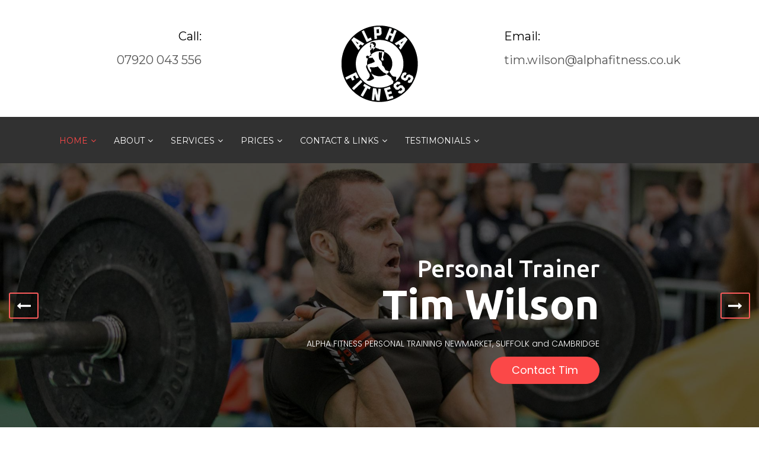

--- FILE ---
content_type: text/html; charset=utf-8
request_url: https://alphafitness.co.uk/
body_size: 6197
content:
<!DOCTYPE html>
<html dir="ltr" lang="en">
<head>
<!-- Global site tag (gtag.js) - Google Analytics -->
<script async src="https://www.googletagmanager.com/gtag/js?id=UA-173273671-1"></script>
<script>
  window.dataLayer = window.dataLayer || [];
  function gtag(){dataLayer.push(arguments);}
  gtag('js', new Date());

  gtag('config', 'UA-173273671-1');
</script>

<meta charset="utf-8">
<meta http-equiv="X-UA-Compatible" content="IE=edge">
<meta name="viewport" content="width=device-width, initial-scale=1">
<!-- Title -->
<title>Personal Trainer Newmarket Tim Wilson</title>
<meta name="description" content="Tim Wilson Personal Trainer Newmarket, Suffolk. training with Tim will give you more confidence, more Self-esteem and feel good." />
<meta name="robots" content="index, follow" />

<!-- Favicon -->
<link href="images/favicon.png" sizes="128x128" rel="shortcut icon" />
<link href="images/favicon.png" sizes="128x128" rel="shortcut icon" type="image/x-icon" />
<!-- css file -->
<link rel="stylesheet" href="css/bootstrap.min.css">
<link rel="stylesheet" href="css/style.css">
<link rel="stylesheet" href="css/theme-color.css">
<!-- Responsive stylesheet -->
<link rel="stylesheet" href="css/responsive.css">

<!-- HTML5 shim and Respond.js for IE8 support of HTML5 elements and media queries -->
<!-- WARNING: Respond.js doesn't work if you view the page via file:// -->
<!--[if lt IE 9]>
      <script src="https://oss.maxcdn.com/html5shiv/3.7.3/html5shiv.min.js"></script>
      <script src="https://oss.maxcdn.com/respond/1.4.2/respond.min.js"></script>
    <![endif]-->
</head>
<body>
<div class="wrapper">
  <div id="preloader" class="preloader">
    <div id="pre" class="preloader_container">
      <div class="preloader_disabler btn btn-default">Disable Preloader</div>
    </div>
  </div>
</div>
<div class="ulockd-header-middle" style="background-color:#fff;">
  <div class="container">
    <div class="row">
      <div class="col-xs-12 col-sm-4 col-md-4">
        <div class="ulockd-contact-info text-right">
          <div class="ulockd-info">
            <h3 style="color:#000;">Call:</h3>
            <h3 class="ulockd-cell" style="color:#000;"><a href="tel:07920043556">07920 043 556</a></h3>
          </div>
        </div>
      </div>
      <div class="col-xs-12 col-sm-4 col-md-4">
        <div class="ulockd-welcm-hmddl text-center"> <a href="#" class="ulockd-factr-main-logo"><img src="images/logo.png" alt=""></a> </div>
      </div>
      <div class="col-xs-12 col-sm-4 col-md-4">
        <div class="ulockd-ohour-info">
          <div class="ulockd-info">
            <h3 style="color:#000;">Email:</h3>
            <h3 class="ulockd-addrss" style="color:#000;"><a href="/cdn-cgi/l/email-protection#6c180501421b05001f03022c0d001c040d0a051802091f1f420f03421907"><span class="__cf_email__" data-cfemail="d3a7babefda4babfa0bcbd93b2bfa3bbb2b5baa7bdb6a0a0fdb0bcfda6b8">[email&#160;protected]</span></a></h3>
          </div>
        </div>
      </div>
    </div>
  </div>
</div>

<!-- Header Styles -->
<header class="header-nav">
  <div class="main-header-nav navbar-scrolltofixed">
    <div class="container">
      <nav class="navbar navbar-default bootsnav ulockd-menu-style-one light-red"> 
        <!-- Start Top Search -->
        <div class="top-search">
          <div class="container">
            <div class="input-group"> <span class="input-group-addon"><i class="fa fa-search"></i></span>
              <input type="text" class="form-control" placeholder="Search">
              <span class="input-group-addon close-search"><i class="fa fa-times"></i></span> </div>
          </div>
        </div>
        <!-- End Top Search -->
        
        <div class="container ulockd-pad-zero"> 
          <!-- Start Atribute Navigation --> 
          
          <!-- End Atribute Navigation --> 
          
          <!-- Start Header Navigation -->
          <div class="navbar-header">
            <button type="button" class="navbar-toggle" data-toggle="collapse" data-target="#navbar-menu"> <i class="fa fa-bars"></i> </button>
          </div>
          <!-- End Header Navigation --> 
          
          <!-- Collect the nav links, forms, and other content for toggling -->
          <div class="collapse navbar-collapse" id="navbar-menu">
            <ul class="nav navbar-nav navbar-left">
              <li class="dropdown"> <a href="#" class="dropdown-toggle active" data-toggle="dropdown">Home</a>
                <ul class="dropdown-menu">
                  <li><a href="#">Home</a></li>
                </ul>
              </li>
              <li class="dropdown"> <a href="about-tim.html" class="dropdown-toggle" data-toggle="dropdown">About</a>
                <ul class="dropdown-menu">
                  <li><a href="about-tim.html">About</a></li>
                </ul>
              </li>
              <li class="dropdown"> <a href="#" class="dropdown-toggle" data-toggle="dropdown">Services</a>
                <ul class="dropdown-menu">
                  <li><a href="personal-training.html">Personal Training &amp; Small Group Training</a></li>
                  <li><a href="sport-specific.html">Sports Specfic</a></li>
                  <li><a href="nutrition.html">Nutrition</a></li>
                </ul>
              </li>
              <li class="dropdown"> <a href="price-list.html" class="dropdown-toggle" data-toggle="dropdown">Prices</a>
                <ul class="dropdown-menu">
                  <li><a href="price-list.html">Prices</a></li>
                </ul>
              </li>
              <li class="dropdown"> <a href="contact-us-links.html" class="dropdown-toggle" data-toggle="dropdown">Contact &amp; Links</a>
                <ul class="dropdown-menu">
                  <li><a href="contact-us-links.html">Contact &amp; Links</a></li>
                </ul>
              </li>
              <li class="dropdown"> <a href="testimonials.html" class="dropdown-toggle" data-toggle="dropdown">Testimonials</a>
                <ul class="dropdown-menu">
                  <li><a href="testimonials.html">Testimonials</a></li>
                </ul>
              </li>
            </ul>
          </div>
        </div>
      </nav>
      <!-- Collect the nav links, forms, and other content for toggling --> 
      
    </div>
  </div>
</header>

<!-- Home Design -->
<div class="ulockd-home-slider" style="background-color:#40474f;">
  <div class="container-fluid">
    <div class="row">
      <div class="col-md-12 ulockd-pmz">
        <div class="ulockd-main-slider">
          <div class="item">
            <div class="caption text-right">
              <div class="ulockd-text-one wow fadeInUp" data-wow-duration="300ms" data-wow-delay=".3s">Personal Trainer</div>
              <div class="ulockd-text-two wow fadeInUp" data-wow-duration="600ms" data-wow-delay=".6s">Tim Wilson</div>
              <div class="ulockd-text-three wow fadeInUp" data-wow-duration="900ms" data-wow-delay=".9s">
                <p>ALPHA FITNESS PERSONAL TRAINING NEWMARKET, SUFFOLK and CAMBRIDGE </p>
              </div>
              <a href="#" class="btn btn-lg ulockd-btn-thm ulockd-home-btn wow fadeInUp" data-wow-duration="1200ms" data-wow-delay="1.2s"><span> Contact Tim </span></a> </div>
            <img class="img-responsive img-whp" src="images/home/h33.jpg" alt="Tim Training"> </div>
          <div class="item">
            <div class="caption text-right">
              <div class="ulockd-text-one wow fadeInUp" data-wow-duration="300ms" data-wow-delay=".3s">Personal Trainer</div>
              <div class="ulockd-text-two wow fadeInUp" data-wow-duration="600ms" data-wow-delay=".6s">Tim Wilson</div>
              <div class="ulockd-text-three wow fadeInUp" data-wow-duration="900ms" data-wow-delay=".9s">
                <p>ALPHA FITNESS PERSONAL TRAINING NEWMARKET, SUFFOLK and CAMBRIDGE </p>
              </div>
              <a href="#" class="btn btn-lg ulockd-btn-thm ulockd-home-btn wow fadeInUp" data-wow-duration="1200ms" data-wow-delay="1.2s"><span> Contact Tim </span></a> </div>
            <img class="img-responsive img-whp" src="images/home/h44.jpg" alt="Training Equipment"> </div>
          <div class="item">
            <div class="caption text-right">
              <div class="ulockd-text-one wow fadeInUp" data-wow-duration="300ms" data-wow-delay=".3s">Personal Trainer</div>
              <div class="ulockd-text-two wow fadeInUp" data-wow-duration="600ms" data-wow-delay=".6s">Tim Wilson</div>
              <div class="ulockd-text-three wow fadeInUp" data-wow-duration="900ms" data-wow-delay=".9s">
                <p>ALPHA FITNESS PERSONAL TRAINING NEWMARKET, SUFFOLK and CAMBRIDGE </p>
              </div>
              <a href="#" class="btn btn-lg ulockd-btn-thm ulockd-home-btn wow fadeInUp" data-wow-duration="1200ms" data-wow-delay="1.2s"><span> Contact Tim </span></a> </div>
            <img class="img-responsive img-whp" src="images/home/h55.jpg" alt="Training Kit"> </div>
        </div>
      </div>
    </div>
  </div>
</div>
<section class="ulockd-project-ip-one" style="background-color: #40474f; padding-top:50px; padding-bottom:30px;">
  <div class="container">
    <div class="row">
      <div class="col-md-6 col-md-offset-3 text-center">
        <div class="ulockd-team-title" style="padding-bottom:50px;">
          <h2 class="text-uppercase" style="color:#FFF; font-size:22px;">WHAT WE DO AT ALPHA FITNESS (SPECIALIST AREAS)</h2>
        </div>
      </div>
    </div>
    <div class="row">
      <div class="col-xs-12 col-sm-6 col-md-3">
        <div class="ulockd-fprjct-column text-center">
          <div class="ulockd-fprjct-thumb"> <img class="img-responsive img-whp" src="images/resource/picture2.jpg" alt="">
            <div class="ulockd-fprjct-overlay" style="background:#e2e2dc;">
              <div class="ulockd-fprjct-ovrly-icon"> <a class="lightbox-image" data-fancybox-group="preject" href="personal-training.html" style="color:#000; font-weight:800;">View Page</a> </div>
            </div>
          </div>
          <div class="ulockd-fprjct-contnt">
            <h3 style="color:#FFF;"><a href="personal-training.html" style="color:#FFF;">Strength &amp; Conditioning </a></h3>
          </div>
        </div>
      </div>
      <div class="col-xs-12 col-sm-6 col-md-3">
        <div class="ulockd-fprjct-column text-center">
          <div class="ulockd-fprjct-thumb"> <img class="img-responsive img-whp" src="images/resource/triathalon2.jpg" alt="">
            <div class="ulockd-fprjct-overlay" style="background:#e2e2dc;">
              <div class="ulockd-fprjct-ovrly-icon"> <a class="lightbox-image" data-fancybox-group="preject" href="sport-specific.html" style="color:#000; font-weight:800; ">View Page</a> </div>
            </div>
          </div>
          <div class="ulockd-fprjct-contnt">
            <h3 style="color:#FFF;"><a href="sport-specific.html" style="color:#FFF;">Sports Specific </a></h3>
          </div>
        </div>
      </div>
      <div class="col-xs-12 col-sm-6 col-md-3">
        <div class="ulockd-fprjct-column text-center">
          <div class="ulockd-fprjct-thumb"> <img class="img-responsive img-whp" src="images/resource/army2.jpg" alt="">
            <div class="ulockd-fprjct-overlay" style="background:#e2e2dc;">
              <div class="ulockd-fprjct-ovrly-icon"> <a class="lightbox-image" data-fancybox-group="preject" href="sport-specific.html" style="color:#000; font-weight:800; ">View Page</a> </div>
            </div>
          </div>
          <div class="ulockd-fprjct-contnt">
            <h3 style="color:#FFF;"><a href="sport-specific.html" style="color:#FFF;">Armed Forces Training</a></h3>
          </div>
        </div>
      </div>
      <div class="col-xs-12 col-sm-6 col-md-3">
        <div class="ulockd-fprjct-column text-center">
          <div class="ulockd-fprjct-thumb"> <img class="img-responsive img-whp" src="images/resource/fitness2.jpg" alt="">
            <div class="ulockd-fprjct-overlay" style="background:#e2e2dc;">
              <div class="ulockd-fprjct-ovrly-icon"> <a class="lightbox-image" data-fancybox-group="preject" href="personal-training.html" style="color:#000; font-weight:800; ">View Page</a> </div>
            </div>
          </div>
          <div class="ulockd-fprjct-contnt">
            <h3 style="color:#FFF;"><a href="personal-training.html" style="color:#FFF;">General Fitness</a></h3>
          </div>
        </div>
      </div>
    </div>
  </div>
</section>
<section class="ulockd-team-ip-one" style="background-color:#e2e2dc; padding-top:50px; padding-bottom:50px;">
  <div class="container">
    <div class="row">
      <div class="col-xs-12 col-sm-6 col-md-3">
        <div class="ulockd-team-member">
          <div class="ulockd-team-thumb"> <img class="img-responsive img-whp" src="images/resource/side2.jpg" alt="Tim Wilson"> </div>
        </div>
      </div>
      <div class="col-xs-12 col-sm-6 col-md-8">
        <h2>Welcome to the Tim Wilson Personal Trainer Website </h2>
        <h5 class="project-dp-one">With years of knowledge, experience, tried and tested ways of training, I know how to get you to your goals, in the gym, outside in the fresh air or 
          in your own home (Home Training Limited Spaces), with or without equipment and make it fun and enjoyable.</h5>
        <h5 class="project-dp-one">With the wide range of skills, life experience, and qualifications and my past careers as an Ex-Professional Sportsman and Ex Armed Forces I will 
          be suited to many types of people, from any walk of life.!</h5>
        <h5 class="project-dp-one">I know that when I was a Professional Sportsman, my fitness training and eating habits had to be aiming to what sport I was doing at that time.  
          The same as when I was in the Armed Force, my fitness training had to be aimed to being in the Armed forces and that I was and that I was ready for anything and be 
          functionally fit for anything that daily life did throw at me!</h5>
        <h5 class="project-dp-one">With that in mind, the way I train people, if it is a sport specific then I will look into the sport that they do and aim their training to 
          that sport and I have had a lot of good results with Triathletes Cyclists, Runners, Swimmers, Jockeys, People training for Obstacle Course Races and People who went 
          on to joining the Armed Forces So they were Ready for their Sport or any task that they undertake!</h5>
        <h5 class="project-dp-one">And if they are people who just want General Fitness (Strength, Correcting Imbalances and Posture, Weight Loss, Improving Health, Shape and Toning).  
          I will look at what do in their daily life's and aim their training to improving their life in a Healthy Mind in a Healthy Body, so they are Ready for Anything that life 
          will throw at them!</h5>
        <h5 class="project-dp-one"> If you have just come back from having an injury or you have a pass injury or aches and pains that is still causing you problems, I have an association with two sports injury clinics who I send all my clients to if you have any problems and if they give you rehab exercise to do on your own, I will integrate them into your weekly training routine and we will work together to get you back on track.  I even use them for myself and have been a great support to myself and my clients.</h5>
      </div>
    </div>
  </div>
</section>

<!-- Our About -->
<section class="ulockd-about-one" style="background-color:#40474f; padding-bottom:50px; padding-top:50px;">>
  <div class="container">
    <div class="row">
      <div class="col-md-6 col-md-offset-3 text-center">
        <div class="ulockd-team-title" style="padding-bottom:50px;">
          <h2 class="text-uppercase" style="color:#FFF; font-size:22px;">THE BENIFITS FROM TRAINING WITH ME</h2>
        </div>
      </div>
    </div>
    <div class="row">
      <div class="col-sm-12 col-md-7 col-lg-7 ulockd-abtonspc">
        <div class="ulockd-about-ondetials" style="background-color:#40474f; padding-top:10px;">
          <h4 style="color:#FFF;">TRAINING WITH ME WILL HELP YOU WITH YOUR NORMAL DAILY LIVES AND IMPROVE:</h4>
          <div class="row">
            <div class="col-sm-6 col-md-6 ulockd-pad-zero">
              <ul class="list-unstyled ulockd-fstabt-list">
                <li>Strength!</li>
                <li>Power!</li>
                <li>Endurance!</li>
                <li>Cardiovascular Fitness!</li>
                <li>Flexibility!</li>
                <li>Core Strength!</li>
              </ul>
            </div>
            <div class="col-sm-6 col-md-6 ulockd-pad-zero">
              <ul class="list-unstyled ulockd-fstabt-list">
                <li>Balance, Coordination and Agility!</li>
                <li>Also, you will feel great! More Confident! More Energy! And will help with Stress Levels!</li>
                <li>Better Eating habits! </li>
              </ul>
            </div>
          </div>
          <h4 style="color:#FFF;">TO SIGN UP TO TRAIN WITH ME AND BE SUCCESSFUL, ALL YOU NEED IS:</h4>
          <div class="row">
            <div class="col-sm-6 col-md-6 ulockd-pad-zero">
              <ul class="list-unstyled ulockd-fstabt-list">
                <li>DISAPLINE!</li>
                <li>HARDWORKING!</li>
                <li>WILL POWER!</li>
              </ul>
            </div>
            <div class="row">
              <div class="col-sm-6 col-md-6 ulockd-pad-zero">
                <ul class="list-unstyled ulockd-fstabt-list">
                  <li>CONSISTENT!</li>
                  <li>MINDSET!</li>
                  <li>AND MAKE SOME CHANGES!</li>
                </ul>
              </div>
            </div>
          </div>
          <h4 style="color:#FFF;">BY BEING COMMITTED TO THE PROGRAMME AND LISTEN TO ADVICE I GIVE YOU.  THE BENEFITS OF TRAINING WITH ALPHA FITNESS IS</h4>
          <div class="row">
            <div class="col-sm-6 col-md-6 ulockd-pad-zero">
              <ul class="list-unstyled ulockd-fstabt-list">
                <li>You will get a Bespoke programme tailored to you.</li>
                <li>High levels of motivation.</li>
              </ul>
            </div>
            <div class="row">
              <div class="col-sm-6 col-md-6 ulockd-pad-zero">
                <ul class="list-unstyled ulockd-fstabt-list">
                  <li>Specific Coaching (I will not just train you but coach you as well)</li>
                  <li>Assess the exact point to move on and progress.</li>
                </ul>
              </div>
            </div>
          </div>
        </div>
      </div>
      <div class="col-sm-12 col-md-5 col-lg-5">
        <div class="ulockd-about-thumb"> <img class="img-responsive img-whp" src="images/resource/tim1.jpg" alt="Tim Racing">
          <h2 class="ulockd-about-thumb-ttl">Tim Wilson  Personal Trainer</h2>
        </div>
      </div>
    </div>
  </div>
</section>
<section class="ulockd-team-ip-one" style="background-color:#e2e2dc; padding-top:80px; padding-bottom:40px;">
  <div class="container">
    <div class="row">
      <div class="col-xs-12 col-sm-6 col-md-3">
        <div class="ulockd-team-member">
          <div class="ulockd-team-thumb"> <img class="img-responsive img-whp" src="images/resource/side3.jpg" alt="Swimming"> </div>
        </div>
      </div>
      <div class="col-xs-12 col-sm-6 col-md-8">
        <h2>Your Results </h2>
        <h5 class="project-dp-one">Your results depend on you following the plan and my advice and it requires discipline! Hard work! Will Power! Consistency, 
          Mindset and make some life changes!</h5>
        <h5 class="project-dp-one">In the end its down to you! I can guide you and help you all I can, but if you put 100% in you will get 100% back!</h5>
        <h5 class="project-dp-one"> As the old saying is, you can take a horse to water, but you cannot make it drink.</h5>
        <h5 class="project-dp-one">Every client will receive a detailed, progressive and personalised programme.  Every session that you do with a Personal 
          Trainer will be 40-60% more effective than by training alone, therefore the more you invest the greater the return, so – What level of results do you want?</h5>
        <h5 class="project-dp-one" style="font-weight:600;">Training with me, you will have more confidence, more Self-esteem, look good, feel good, improve Posture and a healthier lifestyle 
          that you have always wanted and Be Ready for Anything in a Healthy Mind in a Healthy Body! </h5>
        <h4 style="font-weight:600;">TO BOOK A FREE CONSULTATION:<br>
          CALL ME:- <a href="tel:07920043556">0792 0043556 <br>
          EMAIL ME:- </a> <a href="/cdn-cgi/l/email-protection#95e1fcf8bbe2fcf9e6fafbd5f4f9e5fdf4f3fce1fbf0e6e6bbf6fabbe0fe"><span class="__cf_email__" data-cfemail="6e1a0703401907021d01002e0f021e060f08071a000b1d1d400d01401b05">[email&#160;protected]</span></a></h4>
      </div>
    </div>
  </div>
</section>
<section class="ulockd-project-ip-one" style="background-color: #40474f; padding-top:50px; padding-bottom:10px;">
  <div class="container">
    <div class="row">
      <div class="col-md-6 col-md-offset-3 text-center">
        <div class="ulockd-team-title" style="padding-bottom:40px;">
          <h2 class="text-uppercase" style="color:#FFF; font-size:22px;">SPECIALIST AREAS </h2>
        </div>
      </div>
    </div>
    <div class="row">
      <div class="col-xs-12 col-sm-6 col-md-3">
        <div class="ulockd-fprjct-column text-center">
          <div class="ulockd-fprjct-thumb"> <img class="img-responsive img-whp" src="images/resource/picture2.jpg" alt="">
            <div class="ulockd-fprjct-overlay" style="background:#e2e2dc;">
              <div class="ulockd-fprjct-ovrly-icon"> <a class="lightbox-image" data-fancybox-group="preject" href="personal-training.html" style="color:#000; font-weight:800;">View Page</a> </div>
            </div>
          </div>
          <div class="ulockd-fprjct-contnt">
            <h3 style="color:#FFF;"><a href="personal-training.html" style="color:#FFF;">Strength &amp; Conditioning </a></h3>
            <p style="color:#FFF;"><a href="personal-training.html" style="color:#FFF;">Strength & Conditioning (This combination of training will not only improve your 
              fitness but it will also make you structurally stronger allowing you to work harder, lift heavier in later phases of training thereby 
              significantly improving your potential results).</a></p>
          </div>
        </div>
      </div>
      <div class="col-xs-12 col-sm-6 col-md-3">
        <div class="ulockd-fprjct-column text-center">
          <div class="ulockd-fprjct-thumb"> <img class="img-responsive img-whp" src="images/resource/triathalon.jpg" alt="">
            <div class="ulockd-fprjct-overlay" style="background:#e2e2dc;">
              <div class="ulockd-fprjct-ovrly-icon"> <a class="lightbox-image" data-fancybox-group="preject" href="sport-specific.html" style="color:#000; font-weight:800; ">View Page</a> </div>
            </div>
          </div>
          <div class="ulockd-fprjct-contnt">
            <h3 style="color:#FFF;"><a href="sport-specific.html" style="color:#FFF;">Sports Specific </a></h3>
            <p style="color:#FFF;"><a href="sport-specific.html" style="color:#FFF;">Sport Specific (For improving Sporting Performance, stamina and making sure fuelling 
              right for Performance.  Jockeys, Triathletes Cyclists, Runners, Swimmers, HYROX and People training for Obstacle Course Races). </a></p>
          </div>
        </div>
      </div>
      <div class="col-xs-12 col-sm-6 col-md-3">
        <div class="ulockd-fprjct-column text-center">
          <div class="ulockd-fprjct-thumb"> <img class="img-responsive img-whp" src="images/resource/army1.jpg" alt="">
            <div class="ulockd-fprjct-overlay" style="background:#e2e2dc;">
              <div class="ulockd-fprjct-ovrly-icon"> <a class="lightbox-image" data-fancybox-group="preject" href="sport-specific.html" style="color:#000; font-weight:800; ">View Page</a> </div>
            </div>
          </div>
          <div class="ulockd-fprjct-contnt">
            <h3 style="color:#FFF;"><a href="sport-specific.html" style="color:#FFF;">Armed Forces Training</a></h3>
            <p style="color:#FFF;"><a href="sport-specific.html" style="color:#FFF;">Armed Forces Training (For anyone wanting to join the Armed Forces and make sure that 
              they reach the right required standard for any of the Services in the Armed Forces).</a></p>
          </div>
        </div>
      </div>
      <div class="col-xs-12 col-sm-6 col-md-3">
        <div class="ulockd-fprjct-column text-center">
          <div class="ulockd-fprjct-thumb"> <img class="img-responsive img-whp" src="images/resource/fitness1.jpg" alt="">
            <div class="ulockd-fprjct-overlay" style="background:#e2e2dc;">
              <div class="ulockd-fprjct-ovrly-icon"> <a class="lightbox-image" data-fancybox-group="preject" href="personal-training.html" style="color:#000; font-weight:800; ">View Page</a> </div>
            </div>
          </div>
          <div class="ulockd-fprjct-contnt">
            <h3 style="color:#FFF;"><a href="personal-training.html" style="color:#FFF;">General Fitness</a></h3>
            <p style="color:#FFF;"><a href="personal-training.html" style="color:#FFF;">General Fitness (Weight Loss, Shape and Tone, Health diet, Overall Health and Well-being.  
              Getting rid of unwanted fat, improving tone and conditioning and increasing your body's potential to grow and add shape.  Stronger, flatter, 
              tighter abs and extra support for the spine. Reduce muscle tightness, stress and soreness and improve your movement range.  
              Get you to be able manage your food intake better to fit in with your life style and perform better in daily life).</a></p>
          </div>
        </div>
      </div>
    </div>
  </div>
</section>

<!-- Our CopyRight Section -->
<section class="ulockd-copy-right" style="background-color: #333; padding-top:30px; padding-bottom:10px;">
  <div class="container">
    <div class="row">
      <div class="col-md-12">
        <p class="color-white">TIM WILSON | ALPHA FITNESS PERSONAL TRAINING | NEWMARKET, SUFFOLK and CAMBRIDGE | CALL:- <a style="color:#FFF;" href="tel:07920043556">07920 043 556 | 
          EMAIL:- </a> <a style="color:#FFF;" href="/cdn-cgi/l/email-protection#f6829f9bd8819f9a859998b6979a869e97909f8298938585d89599d8839d"><span class="__cf_email__" data-cfemail="e094898dce97898c938f8ea0818c9088818689948e859393ce838fce958b">[email&#160;protected]</span></a> | <a style="color:#FFF;" href="https://www.scottwebdesign.co.uk/" target="_blank">SCOTTWEB DESIGN</a></p>
      </div>
    </div>
  </div>
</section>
<a class="scrollToTop" href="#"><i class="fa fa-home"></i></a> 

<!-- Wrapper End --> 
<script data-cfasync="false" src="/cdn-cgi/scripts/5c5dd728/cloudflare-static/email-decode.min.js"></script><script src="js/jquery-1.11.1.min.js"></script> 
<script src="js/bootstrap.min.js"></script> 
<script src="js/bootsnav.js"></script> 
<script src="js/scrollto.js"></script> 
<script src="js/jquery-scrolltofixed-min.js"></script> 
<script src="js/jquery.counterup.js"></script> 
<script src="js/jquery.magnific-popup.min.js"></script> 
<script src="js/fancybox.js"></script> 
<script src="js/wow.min.js"></script> 
<script src="js/jquery.masonry.min.js"></script> 
<script src="js/owl.carousel.min.js"></script> 
<script src="js/jquery.fitvids.js"></script> 
<script src="js/timepicker.js"></script> 
<script src="js/tweetie.js"></script> 
<!-- Custom script for all pages --> 
<script src="js/script.js"></script>
<script defer src="https://static.cloudflareinsights.com/beacon.min.js/vcd15cbe7772f49c399c6a5babf22c1241717689176015" integrity="sha512-ZpsOmlRQV6y907TI0dKBHq9Md29nnaEIPlkf84rnaERnq6zvWvPUqr2ft8M1aS28oN72PdrCzSjY4U6VaAw1EQ==" data-cf-beacon='{"version":"2024.11.0","token":"10d524a635cb43579f564b4386e95a57","r":1,"server_timing":{"name":{"cfCacheStatus":true,"cfEdge":true,"cfExtPri":true,"cfL4":true,"cfOrigin":true,"cfSpeedBrain":true},"location_startswith":null}}' crossorigin="anonymous"></script>
</body>
</html>

--- FILE ---
content_type: text/css; charset=utf-8
request_url: https://alphafitness.co.uk/css/style.css
body_size: 11610
content:
@charset "utf-8";

/*******
Project/Template Name:  Mr Fix
Template Url:  https://themeforest.net/item/
Author: unlockdesign
Author Url: https://themeforest.net/user/unlockdesign
Version: 1.0
Description: Mr Fix - Auto Mechanic & Car Repair HTML Template
Tag: automobile, Auto Mechanic, business, business, Car Repair, car wash, garage, handyman, local, motor mechanic, repair shop, retail, serviceman etc

********/

/* CSS Document */
@import "../css/jquery-ui.min.css";
@import "../css/font-awesome.min.css";
@import "../css/font-awesome-animation.min.css";
@import "../css/flaticon.css";
@import "../css/animate.css";
@import "../css/bootsnav.css";
@import "../css/fullcalendar.css";
@import "../css/hover.css";
@import "../css/fancyBox.css";
@import "../css/jquery.flickr.css";
@import "../css/owl.css";
@import "../css/isotop.css";
@import "../css/magnific-popup.css";
@import "../css/flipclock.css";
@import "../css/timecounter.css";
@import url(https://fonts.googleapis.com/css?family=Montserrat);
@import url(https://fonts.googleapis.com/css?family=Poppins:300,400);
@import url(https://fonts.googleapis.com/css?family=Ubuntu:300i,400,500,700);

/* ========== Table of contents ========== */
body {
  background-attachment: fixed;
  color: #454545;
  font-size: 14px;
  font-family: 'Poppins', sans-serif;
  background-color: #ffffff;
  overflow-x: hidden;
  max-width: 100%;
  overflow-x: hidden !important;
  transition: inherit;
}
body.on-side {
  margin-left: 0;
}
img {
  max-width: 100%;
}
p {
  font-family: 'Poppins', sans-serif;
  font-size: 14px;
  font-weight: 300;
  line-height: 24px;
}
ul,
ol {
  list-style: none;
  margin: 0;
  padding: 0;
}
iframe {
  border: none;
  width: 100%;
}
a {
  color: #555555;
  text-decoration: none;
}
a:hover,
a:focus {
  color: #333333;
  text-decoration: none;
}
a img {
  border: none;
}
iframe {
  border: none;
}
/* ========== HEADINGS FONT-SIZE ========== */ 
h2,h3,h4,h5,h6  {
  font-family: 'Montserrat', sans-serif;
  line-height: 1.42857143;
  color: #000000;
}
h2 {
  font-size: 30px;
  font-family: 'Ubuntu', sans-serif;
}
h3 {
  font-size: 20px;
}
h4 {
  font-size: 16px;
}
h5 {
  font-size: 14px;
}

/* Main Css */
.img-whp {
  width: 100% !important; }

.color-white {
  color: #ffffff !important; }

.color-lightgray {
  color: #D3D3D3; }

.color-gray {
  color: gray; }

.color-green2 {
  color: #28B928; }

.color-black {
  color: #000; }

.color-black11 {
  color: #111111 !important; }

.color-black22 {
  color: #222222; }

.color-black33 {
  color: #333333; }

.color-black31 {
  color: #303030; }

.color-black44 {
  color: #434343; }

.color-black55 {
  color: #555555; }

.color-black66 {
  color: #676767; }

.color-primary {
  color: #337ab7; }

.color-success {
  color: #5cb85c; }

.color-info {
  color: #5bc0de; }

.color-warning {
  color: #f0ad4e; }

.color-danger {
  color: #d9534f; }

.color-green {
  color: #28B928; }

.color-fb {
  color: #3B5998; }

.bgc-fb {
  background-color: #3B5998; }

.color-twtr {
  color: #1DA1F2; }

.bgc-twtr {
  background-color: #1DA1F2; }

.color-inst {
  color: #D31A77; }

.bgc-inst {
  background-color: #D31A77; }

.color-lnkdn {
  color: #007BB6; }

.bgc-lnkdn {
  background-color: #007BB6; }

.color-pint {
  color: #CB2027; }

.bgc-pint {
  background-color: #CB2027; }

.color-skyp {
  color: #00AFF0; }

.bgc-skyp {
  background-color: #00AFF0; }

.color-skyp {
  color: #00AFF0; }

.bgc-skyp {
  background-color: #00AFF0; }

.color-drbl {
  color: #EA4C89; }

.bgc-drbl {
  background-color: #EA4C89; }

.color-behnc {
  color: #0B7BFF; }

.bgc-behnc {
  background-color: #0B7BFF; }

.color-utube {
  color: #FF0000; }

.bgc-utube {
  background-color: #FF0000; }

.color-gogle {
  color: #EA4335; }

.bgc-gogle {
  background-color: #EA4335; }

.bgc-black11 {
  background-color: #111111; }

.bgc-primary {
  background-color: #337ab7; }

.bgc-success {
  background-color: #5cb85c; }

.bgc-info {
  background-color: #5bc0de; }

.bgc-warning {
  background-color: #f0ad4e; }

.bgc-danger {
  background-color: #d9534f; }

.bgc-white {
  background-color: #ffffff; }

.bgc-lightgray {
  background-color: #D3D3D3; }

.bgc-snowshade {
  background-color: #f9f9f9; }

.bgc-snowshade2 {
  background-color: #fafafa; }

.bgc-whitef0 {
  background-color: #f0f0f0; }

.bgc-whitef1 {
  background-color: #f1f1f1; }

.bgc-whitef2 {
  background-color: #f2f2f2; }

.bgc-whitef3 {
  background-color: #f3f3f3; }

.bgc-whitef4 {
  background-color: #f4f4f4; }

.bgc-whitef5 {
  background-color: #f5f5f5; }

.bgc-whitef6 {
  background-color: #f6f6f6; }

.bgc-whitef7 {
  background-color: #f7f7f7; }

.bgc-whitef8 {
  background-color: #f8f8f8; }

.bgc-transparent {
  background-color: transparent !important; }

.bgc-darkcyan {
  background-color: darkcyan; }

.bgc-darkblue {
  background-color: #004274; }

.bgc-green {
  background-color: #28B928; }

.bdrs0 {
  border-radius: 0 !important; }

.bdrs5 {
  border-radius: 5px; }

.bdrs10 {
  border-radius: 10px; }

.bdrs20 {
  border-radius: 20px; }

.bdrs50 {
  border-radius: 50%; }

.tdu-hvr:hover {
  cursor: pointer;
  text-decoration: underline; }

.all-body-content {
  background-color: #ffffff;
  margin-bottom: 760px;
  position: relative;
  z-index: 9; }
.h125 {
  height: 125px;
}
.text-thm2 {
  color: #f95b5b !important;
}
.ulockd-btn-thm {
  border-radius: 0px;
  -webkit-transition: all 0.3s ease;
  -moz-transition: all 0.3s ease;
  -ms-transition: all 0.3s ease;
  -o-transition: all 0.3s ease;
  transition: all 0.3s ease;
}
.ulockd-btn-thm {
  color: #fff;
  padding: 10px 35px;
}
.ulockd-btn-thm:hover,
.ulockd-btn-thm:active,
.ulockd-btn-thm:focus {
  background-color: #313131;
  border-color: #313131;
  color: #fff;
}
/* Style Two Button */
.ulockd-btn-thm2 {
  border-radius: 0px;
  -webkit-transition: all 0.3s ease;
  -moz-transition: all 0.3s ease;
  -ms-transition: all 0.3s ease;
  -o-transition: all 0.3s ease;
  transition: all 0.3s ease;
}
.ulockd-btn-thm2 {
  background-color: #f95b5b;
  border-color: #f95b5b;
  color: #fff;
}
.ulockd-btn-thm2:hover,
.ulockd-btn-thm2:active,
.ulockd-btn-thm2:focus {
  background-color: #313131;
  border-color: #313131;
  color: #fff;
}

.ulockd-btn-styledark {
  background-color: #313131;
  border-color: #313131;
  color: #fff;
  border-radius: 0px;
  padding: 10px 35px;
  -webkit-transition: all 0.3s ease;
  -moz-transition: all 0.3s ease;
  -ms-transition: all 0.3s ease;
  -o-transition: all 0.3s ease;
  transition: all 0.3s ease;
}
.ulockd-btn-styledark:hover,
.ulockd-btn-styledark:active,
.ulockd-btn-styledark:focus {
  background-color: #f95b5b;
  border-color: #313131;
  color: #fff;  
}
.btn-default {
  font-size: 14px;
}

.fz11 {
  font-size: 11px; }

.fz13 {
  font-size: 13px; }

.fz16 {
  font-size: 16px; }

.fz18 {
  font-size: 18px; }

.fz20 {
  font-size: 20px; }

.fz24 {
  font-size: 24px; }

.fz30 {
  font-size: 30px; }

.fz40 {
  font-size: 40px; }

.fz45 {
  font-size: 45px; }

.fz48 {
  font-size: 48px; }

.fz60 {
  font-size: 60px; }

.fz72 {
  font-size: 72px; }

.fz100 {
  font-size: 100px !important; }

.lh30 {
  line-height: 30px; }

.h10 {
  height: 10px; }

.h20 {
  height: 20px; }

.h25 {
  height: 25px; }

.h30 {
  height: 30px; }

.h35 {
  height: 35px; }

.h40 {
  height: 40px; }

.h45 {
  height: 45px; }

.h50 {
  height: 50px; }

.h100 {
  height: 100px; }

.h150 {
  height: 150px; }

.h200 {
  height: 200px; }

.h250 {
  height: 250px; }

.h300 {
  height: 300px; }

.h320 {
  height: 320px; }

.h350 {
  height: 350px; }

.h400 {
  height: 400px; }

.h450 {
  height: 450px; }

.h500 {
  height: 500px; }

.h550 {
  height: 550px; }

.h600 {
  height: 600px; }

.h650 {
  height: 650px; }

.h700 {
  height: 700px; }

.h750 {
  height: 750px; }

.h800 {
  height: 800px; }

.h850 {
  height: 850px; }

.h900 {
  height: 900px; }

.wa {
  width: auto; }

.w100 {
  width: 100%; }

.fw300 {
  font-weight: 300 !important; }

.fw400 {
  font-weight: 400; }

.fw500 {
  font-weight: 500; }

.fw600 {
  font-weight: 600; }

.fw700 {
  font-weight: 700; }

.fw800 {
  font-weight: 800; }

.fw900 {
  font-weight: 900; }

.db {
  display: block; }

.dib {
  display: inline-block; }

.dif {
  display: inline-flex; }

.dfr {
  display: flow-root; }

.dn {
  display: none; }

.ovh {
  overflow: hidden; }

.ovv {
  overflow: visible; }

.ulockd-pmz {
  margin: 0;
  padding: 0; }

.ulockd-pdng0 {
  padding: 0 !important; }

.ulockd-pdng5 {
  padding: 5px; }

.ulockd-pdng10 {
  padding: 10px; }

.ulockd-pdng15 {
  padding: 15px; }

.ulockd-pdng20 {
  padding: 20px; }

.ulockd-pdng25 {
  padding: 25px; }

.ulockd-pdng30 {
  padding: 30px !important; }

.ulockd-pdng35 {
  padding: 35px; }

.ulockd-pdng40 {
  padding: 10px; }

.ulockd-pdng45 {
  padding: 45px; }

.ulockd-pdng50 {
  padding: 50px; }

.ulockd-pdng55 {
  padding: 55px; }

.ulockd-pdng60 {
  padding: 60px; }

.ulockd-pdng65 {
  padding: 65px; }

.ulockd-pdng70 {
  padding: 70px; }

.ulockd-pdng75 {
  padding: 75px; }

.ulockd-pdng80 {
  padding: 80px; }

.pad10 {
  padding: 10% 5%; }

.pad17 {
  padding-top: 17% !important; }

.ulockd-pad120 {
  padding-top: 0px; }

.ulockd-pad1210 {
  padding-top: 10px; }

.ulockd-pad1215 {
  padding-top: 15px; }

.ulockd-pad1220 {
  padding-top: 20px; }

.ulockd-pad1225 {
  padding-top: 25px; }

.ulockd-pad1230 {
  padding-top: 30px; }

.ulockd-pad1235 {
  padding-top: 35px; }

.ulockd-pad1240 {
  padding-top: 40px; }

.ulockd-pad1245 {
  padding-top: 45px; }

.ulockd-pad1250 {
  padding-top: 50px; }

.ulockd-pad310 {
  padding-right: 10px; }

.ulockd-pad315 {
  padding-right: 15px; }

.ulockd-pad615 {
  padding-bottom: 15px; }

.ulockd-pad60 {
  padding-bottom: 0px; }

.ulockd-pad65 {
  padding-bottom: 5px; }

.ulockd-pad610 {
  padding-bottom: 10px; }

.ulockd-pad615 {
  padding-bottom: 15px; }

.ulockd-pad620 {
  padding-bottom: 20px; }

.ulockd-pad625 {
  padding-bottom: 25px; }

.ulockd-pad630 {
  padding-bottom: 30px; }

.ulockd-pad635 {
  padding-bottom: 35px; }

.ulockd-pad640 {
  padding-bottom: 40px; }

.ulockd-pad645 {
  padding-bottom: 45px; }

.ulockd-pad650 {
  padding-bottom: 50px; }

.ulockd-pad90 {
  padding-left: 0; }

.ulockd-pad95 {
  padding-left: 5px; }

.ulockd-pad910 {
  padding-left: 10px; }

.ulockd-pad915 {
  padding-left: 15px; }

.ulockd-pad920 {
  padding-left: 20px; }

.ulockd-pad925 {
  padding-left: 25px; }

.ulockd-pad930 {
  padding-left: 30px; }

.ulockd-pad935 {
  padding-left: 35px; }

.ulockd-pad940 {
  padding-left: 40px; }

.ulockd-pad945 {
  padding-left: 45px; }

.ulockd-pad950 {
  padding-left: 50px; }

.ulockd-pad955 {
  padding-left: 55px; }

.ulockd-pad960 {
  padding-left: 60px; }

.ulockd-pad965 {
  padding-left: 65px; }

.ulockd-pad970 {
  padding-left: 70px; }

.ulockd-pad975 {
  padding-left: 75px; }

.ulockd-pad980 {
  padding-left: 80px; }

.ulockd-pad985 {
  padding-left: 85px; }

.ulockd-pad990 {
  padding-left: 90px; }

.ulockd-pad995 {
  padding-left: 95px; }

.ulockd-pad9100 {
  padding-left: 100px; }

.ulockd-pad30 {
  padding-right: 0; }

.ulockd-pad35 {
  padding-right: 5px; }

.ulockd-pad395 {
  padding-left: 5px;
  padding-right: 5px; }

.ulockd-pad3910 {
  padding-left: 10px;
  padding-right: 10px; }

.ulockd-pad3915 {
  padding-left: 15px;
  padding-right: 15px; }

.ulockd-pad392 {
  padding-left: 2px;
  padding-right: 2px; }

.ulockd-pad123692 {
  padding-left: 2px;
  padding-right: 2px; }

.ulockd-pad390 {
  padding-left: 0px;
  padding-right: 0px; }

.ulockd-pad90 {
  padding-left: 0px; }

.ulockd-pad95 {
  padding-left: 5px; }

.ulockd-mrgn12-10 {
  margin-top: -10px; }

.ulockd-mrgn12-100 {
  margin-top: -100px; }

.ulockd-mrgn120 {
  margin-top: 0px !important; }

.ulockd-mrgn125 {
  margin-top: 5px; }

.ulockd-mrgn1210 {
  margin-top: 10px; }

.ulockd-mrgn1215 {
  margin-top: 15px; }

.ulockd-mrgn1220 {
  margin-top: 20px; }

.ulockd-mrgn1225 {
  margin-top: 25px !important; }

.ulockd-mrgn1230 {
  margin-top: 30px; }

.ulockd-mrgn1235 {
  margin-top: 35px; }

.ulockd-mrgn1240 {
  margin-top: 40px; }

.ulockd-mrgn1245 {
  margin-top: 45px; }

.ulockd-mrgn1250 {
  margin-top: 50px; }

.ulockd-mrgn1255 {
  margin-top: 55px; }

.ulockd-mrgn1260 {
  margin-top: 60px; }

.ulockd-mrgn12100 {
  margin-top: 100px; }

.ulockd-mrgn12150 {
  margin-top: 150px; }

.ulockd-mrgn12200 {
  margin-top: 200px; }

.ulockd-mrgn12250 {
  margin-top: 250px !important; }

.ulockd-mrgn12300 {
  margin-top: 3000px; }

.ulockd-mrgn30 {
  margin-right: 0px; }

.ulockd-mrgb35 {
  margin-right: 5px; }

.ulockd-mrgn310 {
  margin-right: 10px; }

.ulockd-mrgn315 {
  margin-right: 15px; }

.ulockd-mrgn60 {
  margin-bottom: 0px !important; }

.ulockd-mrgn65 {
  margin-bottom: 5px; }

.ulockd-mrgn610 {
  margin-bottom: 10px; }

.ulockd-mrgn615 {
  margin-bottom: 15px; }

.ulockd-mrgn620 {
  margin-bottom: 20px; }

.ulockd-mrgn625 {
  margin-bottom: 25px !important; }

.ulockd-mrgn630 {
  margin-bottom: 30px; }

.ulockd-mrgn635 {
  margin-bottom: 35px; }

.ulockd-mrgn640 {
  margin-bottom: 40px; }

.ulockd-mrgn650 {
  margin-bottom: 50px !important; }

.ulockd-mrgn90 {
  margin-left: 0px; }

.ulockd-mrgn910 {
  margin-left: 10px; }

.ulockd-mrgn915 {
  margin-left: 15px; }

.ulockd-mrgn920 {
  margin-left: 20px; }

.ulockd-mrgn925 {
  margin-left: 25px; }

.ulockd-mrgn930 {
  margin-left: 30px; }

.ulockd-mrgn935 {
  margin-left: 35px; }

.ulockd-mrgn940 {
  margin-left: 40px; }

.ulockd-mrgn945 {
  margin-left: 45px; }

.ulockd-mrgn950 {
  margin-left: 50px; }

.ulockd-mrgn955 {
  margin-left: 55px; }

.ulockd-mrgn960 {
  margin-left: 60px; }

.ulockd-mbmt0 {
  margin-bottom: 0;
  margin-top: 0; }

.ulockd_bgi1 {
  background-attachment: scroll;
  background-image: url("../images/background/1.jpg");
  background-position: center center;
  background-repeat: no-repeat;
  -webkit-background-size: cover;
  -moz-background-size: cover;
  -o-background-size: cover;
  background-size: cover; }

.ulockd_bgi2 {
  background-attachment: scroll;
  background-image: url("../images/background/2.jpg");
  background-position: center top;
  background-repeat: no-repeat;
  -webkit-background-size: cover;
  -moz-background-size: cover;
  -o-background-size: cover;
  background-size: cover; }

.ulockd_bgi3 {
  background-attachment: scroll;
  background-image: url("../images/background/3.jpg");
  background-position: center top;
  background-repeat: no-repeat;
  -webkit-background-size: cover;
  -moz-background-size: cover;
  -o-background-size: cover;
  background-size: cover; }

.ulockd_bgi4 {
  background-attachment: scroll;
  background-image: url("../images/background/4.jpg");
  background-position: center top;
  background-repeat: no-repeat;
  -webkit-background-size: cover;
  -moz-background-size: cover;
  -o-background-size: cover;
  background-size: cover; }

.ulockd_bgih1 {
  background-attachment: scroll;
  background-image: url("../images/home/h1.jpg");
  background-position: center top;
  background-repeat: no-repeat;
  -webkit-background-size: cover;
  -moz-background-size: cover;
  -o-background-size: cover;
  background-size: cover; }

.ulockd_bgih2 {
  background-attachment: scroll;
  background-image: url("../images/home/h2.jpg");
  background-position: center top;
  background-repeat: no-repeat;
  -webkit-background-size: cover;
  -moz-background-size: cover;
  -o-background-size: cover;
  background-size: cover; }

.ulockd_bgih3 {
  background-attachment: scroll;
  background-image: url("../images/home/h3.jpg");
  background-position: center top;
  background-repeat: no-repeat;
  -webkit-background-size: cover;
  -moz-background-size: cover;
  -o-background-size: cover;
  background-size: cover; }

.ulockd_bgih4 {
  background-attachment: scroll;
  background-image: url("../images/home/h4.jpg");
  background-position: center top;
  background-repeat: no-repeat;
  -webkit-background-size: cover;
  -moz-background-size: cover;
  -o-background-size: cover;
  background-size: cover; }

.ulockd_bgih5 {
  background-attachment: scroll;
  background-image: url("../images/home/h5.jpg");
  background-position: center top;
  background-repeat: no-repeat;
  -webkit-background-size: cover;
  -moz-background-size: cover;
  -o-background-size: cover;
  background-size: cover; }
/* ========== SECTion ========== */
section {
  position: relative;
}

/* ========== SCROLL TO TOP ========== */
.scrollToTop {
  background-color: #f95b5b;
  border: 2px solid #fff;
  bottom: 2%;
  color: #ffffff;
  display: none;
  font-size: 20px;
  padding: 3px 10px;
  position: fixed;
  right: 2%;
  text-align: center;
  z-index: 99999;
  -webkit-transition: all 0.3s ease-in-out;
  -moz-transition: all 0.3s ease-in-out;
  -ms-transition: all 0.3s ease-in-out;
  -o-transition: all 0.3s ease-in-out;
  transition: all 0.3s ease-in-out;
}
.scrollToTop:hover {
  color: #ffffff;
  background-color: #313131;
}

/* ========== PRELOADER ========== */
.preloader {
  background-color:#ffffff;
  background-image:url(../images/preloader.gif);
  background-position:center center;
  background-repeat:no-repeat;
  height:100%;
  left:0px;
  position:fixed;
  top:0px;
  width:100%;
  z-index:999999;
}
.preloader_disabler {
  bottom: 10px;
  left: 43%;
  position: absolute; }
.mrgn-120 {
  margin-top: 0px;
}
.mrgn-1225 {
  margin-top: 25px !important;
}
/* ========== HEADER TOP ========== */
  .ulockd-header-topped {
    background: #313131 none repeat scroll 0 0;
  }  
  .ulockd-welcm-ht-two {
    color: #fff;
  }
  .ulockd-header-topped-two {
    background: #444 none repeat scroll 0 0;
    padding-bottom: 5px;
    padding-top: 15px;
  }
  .ulockd-header-topped-two span{
    color: #fff;
    font-weight: 400;
  }
  .ulockd-htpmz{
    padding: 0;
  }
  .ulockd-welcm-ht {
    position: relative;
  }
  .ulockd-welcntxt {
    color: #fff;
    margin-top: 15px;
    text-transform: capitalize;
  }
  .ulockd-social-linked{
    margin-top: 15px;
    position: relative;
  }
  .ulockd-social-linked li {
    padding: 0;
  }
  .ulockd-social-linked a {
    color: #fff;
    font-size: 14px;
    padding: 5px 9px;
    -webkit-transition: all 0.3s ease-in-out;
    -moz-transition: all 0.3s ease-in-out;
    -ms-transition: all 0.3s ease-in-out;
    -o-transition: all 0.3s ease-in-out;
    transition: all 0.3s ease-in-out;
  }
  .ulockd-social-linked a:hover {
    background: #f95b5b;
  }
  /* social linked two */
  .ulockd-social-linked-two{
    position: relative;
    margin-top: 3px;
  }
  .ulockd-social-linked-two li {
    padding: 0;
  }
  .ulockd-social-linked-two a {
    border:1px solid;
    color: #fff;
    font-size: 14px;
    padding: 5px 9px;
    -webkit-transition: all 0.3s ease-in-out;
    -moz-transition: all 0.3s ease-in-out;
    -ms-transition: all 0.3s ease-in-out;
    -o-transition: all 0.3s ease-in-out;
    transition: all 0.3s ease-in-out;
  }
  .ulockd-header-middle{
    padding-top: 35px;
    padding-bottom: 20px;
  }
  .ulockd-ohour-info .ulockd-icon {
    border: 2px solid #f95b5b;
    color: #f95b5b;
    font-size: 26px;
    margin-right: 16px;
    padding: 3px 10px;
  }
  .ulockd-contact-info .ulockd-icon{
    border: 2px solid #f95b5b;
    color: #f95b5b;
    font-size: 26px;
    margin-right: 16px;
    padding: 3px 10px;
  }
  .ulockd-contact-info .ulockd-info {
    padding-right: 25%;
  }
  .ulockd-contact-info .ulockd-info > h3,
  .ulockd-ohour-info .ulockd-info > h3 {
    color: #333;
    font-family: 'Montserrat', sans-serif;
    font-weight: 400;
    line-height: 28px;
    margin-bottom: 0;
    margin-top: 12px;
  }
  .ulockd-cell,
  .ulockd-addrss {
    color: #555;
    font-family: 'Montserrat', sans-serif;
  }
  .header-nav .main-header-nav.navbar-scrolltofixed,
  .navbar-sticky.navbar-scrollspy.light-red {
    background: #313131;
  }

  .main-header-nav{
    position: relative;
  }
  .ulockd-factr-main-logo-two {
    margin-top: 8px;
  }
/*=========== NEW  HEADER ==========*/
  nav.navbar.bootsnav.ulockd-menu-style-one{
    border: none;
    position: relative;
  }
  nav.navbar.bootsnav.ulockd-menu-style-one ul.nav > li > a{
    padding: 30px 15px;
  }
  nav.navbar.bootsnav.light-red ul.nav > li > a{
    -webkit-transition: all 0.2s ease-in-out;
    -moz-transition: all 0.2s ease-in-out;
    -ms-transition: all 0.2s ease-in-out;
    -o-transition: all 0.2s ease-in-out;
    transition: all 0.2s ease-in-out;    
  }
  nav.navbar.bootsnav.light-red ul.nav > li > a{
    color: #fff;
  }
  nav.navbar.bootsnav.ulockd-menu-style-two li.dropdown ul.dropdown-menu > li > a {
    color: #fff;
  }
  .navbar.bootsnav .nav.navbar-nav .dropdown li a {
    -webkit-transition: all 0.2s ease-in-out;
    -moz-transition: all 0.2s ease-in-out;
    -ms-transition: all 0.2s ease-in-out;
    -o-transition: all 0.2s ease-in-out;
    transition: all 0.2s ease-in-out;    
  }

  nav.navbar.bootsnav.light-red ul.nav > li > a.active,  
  nav.navbar.bootsnav.light-red ul.nav > li > a:hover,
  nav.navbar.bootsnav.light-red li.dropdown ul.dropdown-menu > li > a:hover,  
  .attr-nav > ul > li > a {
    color: #f95b5b;
  }
  nav.navbar.bootsnav.light-red li.dropdown ul.dropdown-menu > li > a {
    color: #fff;
    font-family: 'Montserrat', sans-serif;
    -webkit-transition: all 0.4s ease-in-out;
    -moz-transition: all 0.4s ease-in-out;
    -ms-transition: all 0.4s ease-in-out;
    -o-transition: all 0.4s ease-in-out;
    transition: all 0.4s ease-in-out;
  }
  nav.navbar.bootsnav.light-red li.dropdown ul.dropdown-menu > li > a:hover{
    padding-left: 20px;
  }
  nav.navbar.bootsnav.ulockd-menu-style-two li.dropdown ul.dropdown-menu > li > a{
    -webkit-transition: all 0.3s ease-in-out;
    -moz-transition: all 0.3s ease-in-out;
    -ms-transition: all 0.3s ease-in-out;
    -o-transition: all 0.3s ease-in-out;
    transition: all 0.3s ease-in-out;
  }
  nav.navbar.bootsnav.ulockd-menu-style-two li.dropdown ul.dropdown-menu > li > a:hover{
    padding-right: 20px;
  }
  nav.navbar.bootsnav ul.nav > li > a{
    color: #fff;
    font-size: 14px;
    font-family: 'Montserrat', sans-serif;
    font-weight: 400;
    text-transform: uppercase;    
  }
  .ulockd-menu-style-one #navbar-menu {
    background-color: #313131;
  }
  nav.navbar.bootsnav.ulockd-menu-style-two {
    border: none;
  }
  nav.navbar.bootsnav ul.nav > li > a.active,  
  nav.navbar.bootsnav ul.nav > li > a:hover,
  nav.navbar.bootsnav li.dropdown ul.dropdown-menu > li > a:hover {
    color: #111;
  }
  nav.navbar.bootsnav li.dropdown ul.dropdown-menu {
    border: none;
  }
  nav.navbar.bootsnav.ulockd-menu-style-one li.dropdown ul.dropdown-menu{
    background-color: #313131;
  }
  nav.navbar.bootsnav.ulockd-menu-style-one ul.dropdown-menu.megamenu-content h5.title {
    color: #fff;
  }
  .dropdown-menu.cart-list a {
    color: #fff;
  }
  .total a.btn.btn-default.btn-cart{
    color: #313131 !important;
  }
  .dropdown-menu.cart-list p,
  .dropdown-menu.cart-list p .price{
    color: #fff;
  }
  nav.navbar.bootsnav.ulockd-menu-style-one ul.dropdown-menu.megamenu-content .content ul.menu-col li a {
    color: #fff;
    -webkit-transition: all 0.3s ease-in;
    -moz-transition: all 0.3s ease-in;
    -ms-transition: all 0.3s ease-in;
    -o-transition: all 0.3s ease-in;
    transition: all 0.3s ease-in;
  }
  nav.navbar.bootsnav.ulockd-menu-style-one ul.dropdown-menu.megamenu-content .content ul.menu-col li:hover a {
    padding-left: 10px;
  }
  .attr-nav > ul > li > a span.badge {
    padding: 3px 0 0;
  }
  .navbar-brand{
    padding: 3px;
  }
  .attr-nav > ul > li > a{
    color: #fff;
  }
  .ulockd-quote-btn.ulockd-l2 {
    margin-right: 5%;
  }

/*=========== INNER HEADER ==========*/
  .ulockd-quote-btn{
    margin-right: 12%;
    position: relative;
  }
  /* Side Menu */
  nav.ulockd-menu-style-one .side .widget ul.link li a{
    color: #fff;
    font-family: 'Montserrat', sans-serif;
  }
  .ulockd-quote-btn.ulockd-l2 .ulockd-qb2 {
    margin-top: -52%;
  }
  .ulockd-quote-btn a {
    font-size: 14px;
    margin-top: 20px;
    padding: 10px 42px;
    text-transform: uppercase;
  }
  /* Style two */
  .ulockd-quote-btn-two a {
    font-size: 14px;
    margin-top: 10px;
    padding: 10px 20px;
    text-transform: uppercase;
  }
/*=========== Main Slider ==========*/ 
  .ulockd-main-slider {
    position: relative;
  }
  .ulockd-main-slider .item::before {
    background-color: rgba(0, 0, 0, 0.65);
    content: "";
    height: 100%;
    left: 0;
    position: absolute;
    top: 0;
    width: 100%;
  }
  .ulockd-main-slider .caption {
    padding: 12% 21%;
    position: absolute;
  }
  .ulockd-main-slider .ulockd-text-one {
    color: #fff;
    font-family: 'Ubuntu', sans-serif;
    font-size: 40px;
    font-weight: 500;
    line-height: 48px;
  }
  .ulockd-main-slider .ulockd-text-two {
    color: #fff;
    font-family: 'Ubuntu', sans-serif;
    font-size: 70px;
    font-weight: bold;
    line-height: 70px;
  }
  .ulockd-main-slider .ulockd-text-three,
  .ulockd-main-slider .ulockd-text-three {
    color: #fff;
    font-family: 'Poppins', sans-serif;
    font-size: 16px;
    font-weight: 300;
    margin-top: 20px;
  }
  .ulockd-main-slider .owl-next {
    background: transparent none repeat scroll 0 0 !important;
    border: 2px solid #f95b5b;
    position: absolute;
    right: 10px;
    text-align: center;
    top: 40%;
    -webkit-transition: all 0.3s ease-in;
    -moz-transition: all 0.3s ease-in;
    -ms-transition: all 0.3s ease-in;
    -o-transition: all 0.3s ease-in;
    transition: all 0.3s ease-in;
  }
  .ulockd-main-slider .owl-next:hover,
  .ulockd-main-slider .owl-prev:hover{
  background-color: #f95b5b !important;
  }
  .ulockd-main-slider .owl-next i,
  .ulockd-main-slider .owl-prev i {
    font-family: FontAwesome;
    font-size: 24px;
    font-style: normal;
    padding: 4px;
  }
  .ulockd-main-slider .owl-prev{
    background: transparent none repeat scroll 0 0 !important;
    border: 2px solid #f95b5b;
    position: absolute;
    left: 10px;
    text-align: center;
    top: 40%;
    -webkit-transition: all 0.3s ease-in;
    -moz-transition: all 0.3s ease-in;
    -ms-transition: all 0.3s ease-in;
    -o-transition: all 0.3s ease-in;
    transition: all 0.3s ease-in;
  }
  .ulockd-home-btn {
    border-radius: 30px;
  }
/* Main Slider End */

/* Main Slider Style 2 */
  .ulockd-main-slider-style2 {
    position: relative;
  }
  .ulockd-main-slider-style2 .item::before {
    background-color: rgba(0, 0, 0, 0.65);
    content: "";
    height: 100%;
    left: 0;
    position: absolute;
    top: 0;
    width: 100%;
  }
  .ulockd-main-slider-style2 .caption {
    padding: 12% 21%;
    position: absolute;
  }
  .ulockd-main-slider-style2 .ulockd-text-one {
    color: #fff;
    font-family: 'Ubuntu', sans-serif;
    font-size: 40px;
    font-weight: 500;
    line-height: 48px;
  }
  .ulockd-main-slider-style2 .ulockd-text-two {
    color: #fff;
    font-family: 'Ubuntu', sans-serif;
    font-size: 70px;
    font-weight: bold;
    line-height: 70px;
  }
  .ulockd-main-slider-style2 .ulockd-text-three {
    color: #fff;
    font-family: 'Poppins', sans-serif;
    font-size: 16px;
    font-weight: 300;
    margin-top: 20px;
  }
  .ulockd-main-slider-style2 .owl-next {
    background: transparent none repeat scroll 0 0 !important;
    border: 2px solid #f95b5b;
    position: absolute;
    right: 10px;
    text-align: center;
    top: 40%;
    -webkit-transition: all 0.3s ease-in;
    -moz-transition: all 0.3s ease-in;
    -ms-transition: all 0.3s ease-in;
    -o-transition: all 0.3s ease-in;
    transition: all 0.3s ease-in;
  }
  .ulockd-main-slider-style2 .owl-next:hover,  
  .ulockd-main-slider-style2 .owl-prev:hover{
  background-color: #f95b5b !important;
  }
  .ulockd-main-slider-style2 .owl-next i,
  .ulockd-main-slider-style2 .owl-prev i {
    font-size: 24px;
    font-style: normal;
    font-family: FontAwesome;
    padding: 4px;
  }
  .ulockd-main-slider-style2 .owl-prev {
    background: transparent none repeat scroll 0 0 !important;
    border: 2px solid #f95b5b;
    position: absolute;
    left: 10px;
    text-align: center;
    top: 40%;
    -webkit-transition: all 0.3s ease-in;
    -moz-transition: all 0.3s ease-in;
    -ms-transition: all 0.3s ease-in;
    -o-transition: all 0.3s ease-in;
    transition: all 0.3s ease-in;
  }
  .ulockd-home-btn {
    border-radius: 30px;
  }  
/* Main Slider End */

/*=========== FIRST SERVICE SECTION ==========*/ 
  .ulockd-service-one {
    background-image: url("../images/pattern/p3.png");
    background-position: center center;
    background-repeat: no-repeat;
    -webkit-background-size: cover;
    -moz-background-size: cover;
    -o-background-size: cover;
    background-size: cover;
    padding-bottom: 50px;
    padding-top: 50px;
  }
  .ulockd-service-one::before {
    background-color: rgba(255, 255, 255, 0.8);
    bottom: 0;
    content: "";
    left: 0;
    position: absolute;
    right: 0;
    top: 0;
  }
  .ulockd-service-fstcol {
    background-color: rgba(17, 17, 17, 0.9);
    padding: 20px 15px;
    position: relative;
  }
  .ulockd-service-fstcol:hover {
    cursor: pointer;
  }
  .ulockd-service-fstcol {
    -webkit-transition: all 0.3s ease-in;
    -moz-transition: all 0.3s ease-in;
    -ms-transition: all 0.3s ease-in;
    -o-transition: all 0.3s ease-in;
    transition: all 0.3s ease-in;
  }
  .ulockd-service-fstcol::before {
    border-right: 80px solid transparent;
    bottom: 0;
    content: "";
    display: inline-table;
    right: 0;
    position: absolute;
    transform: rotate(-90deg);
    -webkit-transform: rotate(-90deg);
    -moz-transform: rotate(-90deg);
    -o-transform: rotate(-90deg);
    -ms-transform: rotate(-90deg);
  }
  .ulockd-service-fstcol .ulockd-srvc-icon {
    border: 3px solid #fff;
    color: #fff;
    display: inline;
    font-size: 40px;
    padding: 5px 15px;
    -webkit-transition: all 0.3s ease-in;
    -moz-transition: all 0.3s ease-in;
    -ms-transition: all 0.3s ease-in;
    -o-transition: all 0.3s ease-in;
    transition: all 0.3s ease-in;
  }
  .ulockd-service-fstcol h3 {
    color: #fff;
    margin-top: 25px;
    -webkit-transition: all 0.3s ease-in;
    -moz-transition: all 0.3s ease-in;
    -ms-transition: all 0.3s ease-in;
    -o-transition: all 0.3s ease-in;
    transition: all 0.3s ease-in;
  }
  .ulockd-service-fstcol p{    
    color: #cccccc;
    font-family: 'Poppins', sans-serif;
  }
/*=========== FIRST ABOUT SECTION ==========*/
  .ulockd-about-one{
    padding-top: 120px;
    padding-bottom: 120px;
  }
  .ulockd-about-thumb {
    position: relative;
  }
  .ulockd-about-thumb-ttl {
    background: white none repeat scroll 0 0;
    left: -33%;
    padding: 5px 8px;
    position: absolute;
    top: 148px;
    transform: rotate(-90deg);
    -webkit-transform: rotate(-90deg);
    -moz-transform: rotate(-90deg);
    -o-transform: rotate(-90deg);
    -ms-transform: rotate(-90deg);
  }
  .ulockd-about-ondetials {
    background-color: #282828;
    color: #fff;
    padding: 30px 60px;
    position: relative;
  }
  .ulockd-abtonspc {
    padding: 0;
  }
  .ulockd-about-ondetials > h2 {
    color: #fff;
  }
  .ulockd-abt-ondtls-para {
    margin-bottom: 25px;
    margin-top: 20px;
  }
  .ulockd-fstabt-list{
    margin-top: 20px;
  }
  .ulockd-fstabt-list > li {
    font-family: "Poppins",sans-serif;
    font-size: 16px;
    font-weight: 300;
    line-height: 24px;
    list-style-image: url("../images/resource/list-thumb.png");
    margin-left: 40px;
    padding-left: 5px;
    -webkit-transition: all 0.4s ease;
    -moz-transition: all 0.4s ease;
    -ms-transition: all 0.4s ease;
    -o-transition: all 0.4s ease;
    transition: all 0.4s ease;
  }
  .ulockd-fstabt-list > li:hover{
    color: #f95b5b;
    cursor: pointer;
    padding-left: 15px;
    padding-right: 0;
  }
/*=========== FIRST FEATURE PROJECT ONE ==========*/
  .ulockd-feature-phoject-one {
    background-color: #f1f1f1;
    padding-top: 90px;
    padding-bottom: 100px;
    position: relative;
  }
  .ulockd-fproject-title {
    position: relative;
    padding-bottom: 60px;
  }
  .ulockd-fproject-title h2 {
    color: #111;
    margin-top: 0;
  }
  .ulockd-fprjct-column{
    background-color: #505050;
    padding-bottom: 15px;
    -webkit-transition: all 0.4s ease;
    -moz-transition: all 0.4s ease;
    -ms-transition: all 0.4s ease;
    -o-transition: all 0.4s ease;
    transition: all 0.4s ease;
  }
  .ulockd-fprjct-column:hover {
    background-color: #f95b5b;
  }
  .ulockd-fprjct-column .ulockd-fprjct-thumb {
    position: relative;
    overflow: hidden;
  }
  .ulockd-fprjct-overlay {
    background-color: rgba(0, 0, 0, 0.8);
    bottom: 10px;
    left: 10px;
    margin: auto;
    position: absolute;
    right: 10px;
    text-align: center;
    top: 10px;
    transform: scale(0);
    -webkit-transform: scale(0);
    -moz-transform: scale(0);
    -o-transform: scale(0);
    -ms-transform: scale(0);
    -webkit-transition: all 0.4s ease-in-out 0s;
    -moz-transition: all 0.4s ease-in-out 0s;
    -ms-transition: all 0.4s ease-in-out 0s;
    -o-transition: all 0.4s ease-in-out 0s;
    transition: all 0.4s ease-in-out 0s;
  }
  .ulockd-fprjct-thumb:hover .ulockd-fprjct-overlay {
    transform: scale(1); 
    -webkit-transform: scale(1);
    -moz-transform: scale(1);
    -o-transform: scale(1);
    -ms-transform: scale(1);
  }
  .ulockd-fprjct-ovrly-icon {
    position: absolute;
    margin: 0 auto;
    left: 0;
    right: 0;
    top: 45%;
  }
  .ulockd-fprjct-overlay::before {
    border-top: 80px solid #f95b5b;
    border-left: 80px solid transparent;
    content: "";
    display: inline-table;
    left: 0;
    position: absolute;
    top: 0;
    transform: rotate(-90deg);
    -webkit-transform: rotate(-90deg);
    -moz-transform: rotate(-90deg);
    -o-transform: rotate(-90deg);
    -ms-transform: rotate(-90deg);
  }
  .ulockd-fprjct-overlay::after {
    border-right: 80px solid transparent;
    border-top: 80px solid #f95b5b;
    content: "";
    position: absolute;
    right: 0;
    top: 0;
    transform: rotate(90deg);
    -webkit-transform: rotate(90deg);
    -moz-transform: rotate(90deg);
    -o-transform: rotate(90deg);
    -ms-transform: rotate(90deg);
  }
  .ulockd-fprjct-ovrly-icon a {
    border: 1px solid #f95b5b;
    color: #f95b5b;
    font-size: 11px;
    font-weight: 400;
    padding: 5px 10px;
    text-transform: uppercase;
  }
  .ulockd-fprjct-contnt > h3, .ulockd-fprjct-contnt > p{
    color: #fff;
  }
  .ulockd-fproject-title .ulockd-fprjct-hdr-icon {
    font-size: 80px;
    left: 0;
    margin: 0 auto;
    opacity: 0.08;
    position: absolute;
    right: 0;
    top: -45px;
  }

/*=========== FIRST SERVICE ==========*/
  .ulockd-service-two {
    background-image: url(../images/pattern/p3.png);
    -webkit-background-size: cover;
    -moz-background-size: cover;
    -o-background-size: cover;
    background-size: cover;
    background-repeat: no-repeat;
    padding-top: 110px;
    padding-bottom: 100px;
  }
  .ulockd-service-two::before {
    background-color: rgba(255, 255, 255, 0.95);
    content: "";
    height: 100%;
    left: 0;
    position: absolute;
    top: 0;
    width: 100%;
  }
  .ulockd-srvc-title {
    position: relative;
    padding-bottom: 70px;
  }
  .ulockd-srvc-title h2 {
    color: #111;
    margin-top: 0;
  }
  .ulockd-srv-icon {
    padding: 10px;
  }
  .ulockd-srvc-column{
    margin-bottom: 45px;
  }
  .ulockd-srvc-column .ulockd-srv-icon {
    color: #fff;
    font-size: 36px;
    margin-top: 9px;
    padding: 8px 13px;
    position: relative;
  }
  .ulockd-srvc-column:hover {
    cursor: pointer;
  }
  .ulockd-srvc-column:hover .ulockd-srvc-details h3{
    color: #f95b5b;
  }
  .ulockd-srvc-details {
    padding-left: 21%;
    padding-top: 0;
  }
  .ulockd-srvc-details h3 {
    color: #333;
    font-family: 'Ubuntu', sans-serif;
    font-size: 22px;
    -webkit-transition: all 0.2s ease-in-out 0s;
    -moz-transition: all 0.2s ease-in-out 0s;
    -ms-transition: all 0.2s ease-in-out 0s;
    -o-transition: all 0.2s ease-in-out 0s;
    transition: all 0.2s ease-in-out 0s;
  }
  .ulockd-srvc-details > p {
    color: #333;
  }
  .ulockd-fproject-title .ulockd-fpmain-icon{    
    font-size: 415px;
    opacity: 0.05;
    position: absolute;
    right: -100%;
    top: -70%;
  }
/*=========== FIRST SERVICE ==========*/
  .ulockd-ap-service-two {
    background-image: url(../images/resource/feature-projectbg.jpg);
    background-position: center center;
    background-repeat: no-repeat;
    -webkit-background-size: cover;
    -moz-background-size: cover;
    -o-background-size: cover;
    background-size: cover;
    padding-top: 110px;
    padding-bottom: 100px;
  }
  .ulockd-ap-service-two::before {
    content: "";
    height: 100%;
    left: 0;
    position: absolute;
    top: 0;
    width: 100%;
  }
  /* ABOUT PAGE FAQ SECTION */
  .ulockd-ap-faq {
    padding-bottom: 120px;
    padding-top: 120px;
  }
  .ulockd-ap-faq-title.clearfix > h2 {
    margin-bottom: 25px;
    margin-top: 0;
    padding-top: 0;
  }
  .ulockd-faq-content .panel .panel-title a i,
  .ulockd-faq-box .panel .panel-title a i {
    background-color: #393939;
    color: #ffffff;
    height: 50px;
    line-height: 50px;
    margin-right: 10px;
    text-align: center;
    width: 50px;
  }
  .ulockd-faq-content .panel-default > .panel-heading:hover a {
    color: #fff;
  }
  .ulockd-faq-content .panel-default > .panel-heading {
    background-color: #f95b5b;
    border: medium none;
    border-radius: 0;
    color: #fff;
    padding-bottom: 0;
    padding-left: 0;
    padding-top: 0;
  }
  .ulockd-faq-content .panel-default {
    border: none;
  }
  .ulockd-faq-content .panel {
    -webkit-box-shadow: none;
    box-shadow: none;
  }
  .ulockd-faq-box .panel .panel-title a .icon-1 {
    display: inline-block;
  }
  .ulockd-faq-box .panel .panel-title a.collapsed .icon-1 {
    display: none;
  }
  .ulockd-faq-box .panel .panel-title a .icon-2 {
    display: none;
  }
  .ulockd-faq-box .panel .panel-title a.collapsed .icon-2 {
    display: inline-block;
  }
  .ulockd-faq-box .panel-body {
    background: #f1f1f1 none repeat scroll 0 0;
    padding: 20px 25px;
  }
  .ulockd-faq-thumb{
    margin-top: 11px;
  }

  /* Project Inner Pages */
  .ulockd-project-ip-one{
    padding-bottom: 120px;
    padding-top: 120px;
  }
  .ulockd-project-ip-one .ulockd-fprjct-column {
    margin-bottom: 50px;
  }

  /* Team Inner Pages */
  .ulockd-team-ip-one{
    padding-bottom: 120px;
    padding-top: 120px;
  }
  .ulockd-team-ip-one .ulockd-team-member{
    margin-bottom: 50px;
  }
  .ulockd-pesonar-info > li{
    font-size: 16px;
    line-height: 24px;
    margin-bottom: 10px;
  }

  /* Latest News Inner Pages */
  .ulockd-ip-latest-news{
    padding-bottom: 120px;
    padding-top: 120px;
  }
  .ulockd-ip-latest-news .ulockd-ext-spc{
    margin-bottom: 50px;
  }

  /* Latest News Inner Pages */
  .ulockd-ip-project-details{
    padding-bottom: 120px;
    padding-top: 100px;
  }
  .ulockd-pd-content > h3 {
    color: #333;
    font-size: 26px;
    margin-bottom: 15px;
  }
  .ulockd-m_910 {
    margin-top: 10px;
  }
  .ulockd-ip-project-details .list-number > li {
    font-size: 14px;
    line-height: 28px;
    list-style-type: number;
  }
  .ulockd-ip-project-details .ulockd-list-details{
    padding-left: 40px;
    padding-top: 55px;
  }
  .ulockd-ip-project-details .ulockd-list-details {
    color: #878787;
    font-family: 'Poppins', sans-serif;
    font-weight: 300;
    padding-left: 40px;
    padding-top: 55px;
  }
  .ulockd-ap-backgrndclr{
    background-color: #f5f5f5;
  }
  .ulockd-all-service {
    margin-top: 15px;
  }
  .ulockd-all-service a {
    padding: 10px 25px;
  }
  .ulockd-all-service a {
    font-family: 'Poppins', sans-serif;
    font-size: 16px;
    font-weight: 300;
    line-height: 34px;
  }
  .ulockd-inr-brochure {
    background-color: #f5f5f5;
    margin-top: 35px;
    padding: 10px 30px;
  }
  .ulockd-inr-brochure > p {
    margin-bottom: 22px;
  }
  .ulockd-inr-brochure ul li a {
    font-size: 14px;
    line-height: 24px;
    margin-bottom: 10px;
    text-transform: uppercase;
  }
  .ulockd-pad-zero{
    padding: 0;
  }
  .ulockd-pad-90{
    padding-left: 0;
  }
  /* CONTACT PAGES */
  .ulockd-contact,
  .ulockd-contact-page {
    padding-bottom: 120px;
    padding-top: 120px;
  }
  .ulockd-contact-form .ulockd-form-fg {
    border: 1px solid #e9e9e9;
    border-radius: 0;
    box-shadow: none;
    color: #a2a2a2;
    font-weight: 300;
    height: 40px;
    margin-bottom: 20px;
  }
  .ulockd-contact-form .ulockd-form-tb {
    border: 1px solid #e9e9e9;
    border-radius: 0;
    box-shadow: none;
    color: #a2a2a2;
    font-weight: 300;
  }
  .ulockd-contact-details {
    margin-bottom: 130px;
    margin-top: 10px;
  }
  .ulockd-contact-place li {
    -webkit-transition: all 0.3s ease-in-out 0s;
    -moz-transition: all 0.3s ease-in-out 0s;
    -ms-transition: all 0.3s ease-in-out 0s;
    -o-transition: all 0.3s ease-in-out 0s;
    transition: all 0.3s ease-in-out 0s;    
  }
  .ulockd-contact-place li:hover {
    cursor: pointer;
    box-shadow: 1px 2px 2px 2px #f95b5b;
    -webkit-box-shadow: 1px 2px 2px 2px #f95b5b;
    -moz-box-shadow: 1px 2px 2px 2px #f95b5b;
    -o-box-shadow: 1px 2px 2px 2px #f95b5b;
    transform: scale(1.2);
    -webkit-transform: scale(1.2);
    -moz-transform: scale(1.2);
    -o-transform: scale(1.2);
    -ms-transform: scale(1.2);
  }
  .ulockd-contact-details > h3 {
    color: #333;
    font-family: 'Montserrat', sans-serif;
    font-size: 22px;
    font-weight: 500;
  }
  .ulockd-contact-details .ulockd-contact-place > li {
    background-color: #f95b5b;
    color: #fff;
    font-size: 45px;
    padding: 25px 39px;
  }
  .ulockd-contact-details .ulockd-contact-place{
    margin-bottom: 45px;
  }
  .ulockd-contact-form.ulockd-style-two {
    background: white none repeat scroll 0 0;
    box-shadow: 1px 3px 3px 1px #d3d3d3;
    -webkit-box-shadow: 1px 3px 3px 1px #d3d3d3;
    -moz-box-shadow: 1px 3px 3px 1px #d3d3d3;
    -o-box-shadow: 1px 3px 3px 1px #d3d3d3;
    margin-left: 50px;
    margin-right: 50px;
    padding: 50px 85px;
  }
  .ulockd-google-map.ulockd-style-two {
    margin-bottom: -9%;
    position: relative;
    z-index: -1;
  }
  .form-group.ulockd-contact-btn:hover button {
    color: #fff;
  }

  /* Blog Details Pages */
  .ulockd-inr-testimonials {
    padding: 10px 25px;
  }
  .ulockd-inr-testimonials p {
    color: #313131;
  }
  .ulockd-inr-testimonials h3{
    color: #333;
    margin-bottom: 0;
  }
  .ulockd-tm-name {
    margin-bottom: 0;
  }
  .ulockd-lp{
    padding-top: 20px;
  }
  .ulockd-tag-list-title {
    margin-top: 50px;
  }
  .ulockd-tag-list-title > h3 {
    color: #333;
    font-weight: 500;
    line-height: 22px;
    margin-bottom: 30px;
  }
  .ulockd-tag-list-details a {
    border: 1px solid;
    color: #313131;
    display: block;
    font-family: 'Montserrat', sans-serif;
    font-size: 14px;
    font-weight: 300;
    margin-bottom: 10px;
    line-height: 22px;
    padding: 5px 8px;
    -webkit-transition: all 0.3s ease-in-out 0s;
    -moz-transition: all 0.3s ease-in-out 0s;
    -ms-transition: all 0.3s ease-in-out 0s;
    -o-transition: all 0.3s ease-in-out 0s;
    transition: all 0.3s ease-in-out 0s;
  }
  .ulockd-tag-list-details a:hover {
    color: #fff;
  }
  .ulockd-bp-date {
    border-bottom: 1px solid #e0e0e0;
    margin-bottom: 30px;
    margin-top: 25px;
    padding-bottom: 5px;
  }
  .ulockd-bp-date-innner {
    color: #939393;
    font-family: "Montserrat",sans-serif;
    font-size: 14px;
    font-weight: 400;
    line-height: 28px;
  }
  .ulockd-bp-date-innner span {
    font-family: "Montserrat",sans-serif;
    font-size: 36px;
    font-weight: 500;
  }
  .ulockd-bp-comment {
    color: #949494;
    font-family: "Montserrat",sans-serif;
    font-size: 12px;
    font-weight: 400;
    line-height: 28px;
    margin-top: 11px;
  }
  .ulockd-bpd-thumb {
    margin-bottom: 50px;
    margin-top: 40px;
  }
  .ulockd-latest-post {
    margin-bottom: 30px;
  }
  /* TESTIMONIAL CAROUSEL LAYOUT 2 */
  .owl-carousel .owl-item img{width: auto;}
  /* BLOG POST SINGLE */
  .ulockd-bps-first,
  .ulockd-bps-second {
    margin-bottom: 50px;
  }
  .ulockd-bps-first .media-body > p {
    margin-bottom: 0;
  }
  .ulockd-bps-first .media {
    border-top: 1px solid #ededed;
    padding: 30px 50px 30px 30px;
  }
  .ulockd-bps-first .media-object {
    border: 1px solid #ededed;
    margin-top: 8px;
  }
  .ulockd-bps-first .media-heading {
    color: #6b6b6b;
    font-size: 18px;
    padding-right: 38px;
  }
  .ulockd-bps-first .media-heading span {
    color: #a6a6a6;
    font-size: 13px;
    line-height: 22px;
  }
  .ulockd-bpost-slider .item{
    margin: 15px;
  }
  .ulockd-bpost-slider .owl-controls{
    margin-top: 20px;
  }
  .ulockd-bpost-slider .owl-controls .owl-prev {
    right: 70px;
    top: -50px;
  }
  .ulockd-bpost-slider .owl-controls .owl-next {
    right: 25px;
    top: -50px;
  }
  .ulockd-bpost-slider .owl-controls .owl-prev,
  .ulockd-bpost-slider .owl-controls .owl-next {
    background-color: #313131;
    font-size: 18px;
    padding: 3px 8px;
    position: absolute;
    -webkit-transition: all 0.3s ease-in-out 0s;
    -moz-transition: all 0.3s ease-in-out 0s;
    -ms-transition: all 0.3s ease-in-out 0s;
    -o-transition: all 0.3s ease-in-out 0s;
    transition: all 0.3s ease-in-out 0s;
  }
  .ulockd-bpost-slider .owl-controls .owl-prev:hover,
  .ulockd-bpost-slider .owl-controls .owl-next:hover {
    background-color: #f95b5b;
  }

  /* FLICKR FEED STYLES */
  .flickr-photo {
    margin-top: 30px;
  }
  .flickr-photo > li {
    display: inline-block;
    margin-bottom: 10px;
    margin-right: 10px;
  }
  /* BLOG POST SINGLE SECOND POST*/
  .ulockd-bps-second {
    margin-left: 20%;
    width: 80%;
  }
  .ulockd-bps-second .media-body > p {
    margin-bottom: 0;
  }
  .ulockd-bps-second .media {
    border-top: 1px solid #ededed;
    padding: 30px 50px 30px 30px;
  }
  .ulockd-bps-second .media-object {
    border: 1px solid #ededed;
    margin-top: 8px;
  }
  .ulockd-bps-second .media-heading {
    color: #6b6b6b;
    font-size: 18px;
    padding-right: 12px;
  }
  .ulockd-bps-second .media-heading span {
    color: #a6a6a6;
    font-size: 13px;
    line-height: 22px;
  }
  .ulockd-bps-contact-form > h2 {
    color: #111;
  }
  .ulockd-bps-contact-form .ulockd-form-bps {
    border-bottom-style: solid;
    border-bottom-width: 1px;
    border-left-color: transparent;
    border-radius: 0;
    border-right-color: transparent;
    border-top-color: transparent;
    box-shadow: none;
    color: #a2a2a2;
    font-weight: 300;
    height: 40px;
    margin-bottom: 45px;
    padding: 0;
  }
  .ulockd-bps-contact-form .ulockd-bps-textarea {
    border-bottom-style: solid;
    border-bottom-width: 1px;
    border-left-color: transparent;
    border-radius: 0;
    border-right-color: transparent;
    border-top-color: transparent;
    box-shadow: none;
    color: #a2a2a2;
    font-weight: 300;
    padding: 0;
  }
  .mrgn-1240{
    margin-top: 40px;
  }
/*=========== SECOND SERVICE ==========*/
  .ulockd-title-icon {
    font-size: 90px;
    left: 0;
    opacity: 0.4;
    position: absolute;
    right: 0;
    top: -79px;
    z-index: 0;
  }
  .ulockd-service-three {
    background-color: #f8f8f8;
    padding-bottom: 70px;
    padding-top: 110px;
  }
  .ulockd-srvc-title-two {
    position: relative;
    padding-bottom: 70px;
  }
  .ulockd-srvc-title-two h2 {
    color: #111;
    font-family: "Poppins",sans-serif;
    font-weight: bold;
    margin-top: 0;
    position: relative;
  }
  .ulockd-srv-icon-two {
    padding: 10px;
  }
  .ulockd-srvc-column-two {
    margin-bottom: 45px;
    overflow: hidden;
    padding-bottom: 25px;
    padding-top: 10px;
    position: relative;
  }
  .ulockd-srvc-column-two::before {
    color: #fff;
    content: "0";
    font-size: 160px;
    left: -37px;
    opacity: 0.2;
    position: absolute;
    top: -87px;
  }
  .ulockd-srvc-column-two .ulockd-srv-icon-two {
    color: #fff;
    font-size: 60px;
    margin-top: 9px;
    position: relative;
    -webkit-transition: all 0.2s ease-in-out 0s;
    -moz-transition: all 0.2s ease-in-out 0s;
    -ms-transition: all 0.2s ease-in-out 0s;
    -o-transition: all 0.2s ease-in-out 0s;
    transition: all 0.2s ease-in-out 0s;
  }
  .ulockd-srv-icon-two{
    padding-bottom: 0;
  }
  .ulockd-srvc-details-two {
    padding-top: 0;
  }
  .ulockd-srvc-details-two h3 {
    color: #fff;
    font-family: 'Ubuntu', sans-serif;
    font-size: 22px;
    margin-top: 0;
    -webkit-transition: all 0.2s ease-in-out 0s;
    -moz-transition: all 0.2s ease-in-out 0s;
    -ms-transition: all 0.2s ease-in-out 0s;
    -o-transition: all 0.2s ease-in-out 0s;
    transition: all 0.2s ease-in-out 0s;
  }
  .ulockd-srvc-details-two > p {
    color: #818181;
  }
  .ulockd-fproject-title .ulockd-fpmain-icon{    
    font-size: 415px;
    opacity: 0.05;
    position: absolute;
    right: -100%;
    top: -70%;
  }

/*=========== WELCOME SECTION ==========*/
  .ulockd-frst-divider {
    overflow-x: hidden;
    padding-bottom: 80px;
    padding-top: 90px;
    position: relative;
  }
  .ulockd-frst-divider::before {
    background-color: rgba(252, 72, 72, 0.9);
    content: "";
    height: 100%;
    position: absolute;
    top: 0;
    width: 100%;
  }
  .ulockd-dvidr-mttl {
    color: #ffffff;
    font-size: 34px;
    margin-top: 0;
  }
  .ulockd-dvidr-sttl {
    color: #fff;
    font-family: 'Ubuntu', sans-serif;
    font-size: 26px;
    font-weight: 500;
    margin-bottom: 0;
  }
  .ulockd-dvidr-btn {
    margin-top: 25px;
  }
  .ulockd-dvidr-btn a {
    padding: 15px 60px;
  }

/*=========== DIVIDER SECTION ==========*/
  .ulockd-frst-divider-l2 {
    padding-bottom: 80px;
    padding-top: 90px;
    overflow-x: hidden;
  }
  .ulockd-frst-divider-l2::before {
    background-color: rgba(17, 17, 17, 0.7);
    content: "";
    height: 100%;
    position: absolute;
    top: 0;
    width: 100%;
  }
  .ulockd-frst-divider-l2::after {
    background-color: rgba(251, 72, 72, 0.8);
    content: "";
    height: 100%;
    position: absolute;
    right: -16%;
    top: 0;
    transform: skewX(-39deg);
    -webkit-transform: skewX(-39deg);
    -moz-transform: skewX(-39deg);
    -o-transform: skewX(-39deg);
    -ms-transform: skewX(-39deg);
    width: 45%;
    z-index: 0;
  }
  .ulockd-dvidr-mttl-l2 {
    color: #ffffff;
    font-size: 34px;
    margin-top: 0;
  }
  .ulockd-dvidr-sttl-l2 {
    color: #fff;
    font-family: 'Ubuntu', sans-serif;
    font-size: 26px;
    font-weight: 500;
    margin-bottom: 0;
  }
  .ulockd-dvidr-btn-l2 {
    margin-top: -6%;
  }
  .ulockd-dvidr-btn-l2 a {
    border-radius: 30px;
    padding: 15px 60px;
  }
  .ulockd-dvidr-btn-l2 a {
    border-radius: 30px;
    box-shadow: 0 3px 0 1px #1e8355;
    -webkit-box-shadow: 1px 3px 3px 1px #1e8355;
    -moz-box-shadow: 1px 3px 3px 1px #1e8355;
    -o-box-shadow: 1px 3px 3px 1px #1e8355;
    padding: 15px 50px;
  }
  .ulockd-frst-divider::after {
    background-color: rgba(0, 0, 0, 0.4);
    content: "";
    height: 100%;
    right: -10%;
    position: absolute;
    top: 0;
    transform: skewX(-45deg);
    -webkit-transform: skewX(-45deg);
    -moz-transform: skewX(-45deg);
    -o-transform: skewX(-45deg);
    -ms-transform: skewX(-45deg);
    width: 45%;
    z-index: -1;
  }

/*=========== OUR LASTEST WORK SECTION ==========*/
  .ulockd-our-ltst-work{
    padding-bottom: 120px;
    padding-top: 120px;
  }
  .ulockd-pmz {
    margin: 0;
    padding: 0;
  }  
  .ulockd-lwork-overlay::before {
    border-bottom: 80px solid #f95b5b;
    border-left: 80px solid transparent;
    bottom: 0;
    content: "";
    display: inline-table;
    left: 0;
    position: absolute;
    transform: rotate(90deg);
    -webkit-transform: rotate(90deg);
    -moz-transform: rotate(90deg);
    -o-transform: rotate(90deg);
    -ms-transform: rotate(90deg);
  }
  .ulockd-lwork-overlay::after {
    border-right: 80px solid transparent;
    border-top: 80px solid #f95b5b;
    content: "";
    position: absolute;
    right: 0;
    top: 0;
    transform: rotate(90deg);
    -webkit-transform: rotate(90deg);
    -moz-transform: rotate(90deg);
    -o-transform: rotate(90deg);
    -ms-transform: rotate(90deg);
  }
  .ulockd-lwork-overlay {
    background-color: rgba(0, 0, 0, 0.7);
    bottom: 20px;
    left: 20px;
    margin: auto;
    position: absolute;
    right: 20px;
    text-align: center;
    top: 20px;
    transform: scale(0);
    -webkit-transform: scale(0);
    -moz-transform: scale(0);
    -o-transform: scale(0);
    -ms-transform: scale(0);
    -webkit-transition: all 0.4s ease-in-out 0s;
    -moz-transition: all 0.4s ease-in-out 0s;
    -ms-transition: all 0.4s ease-in-out 0s;
    -o-transition: all 0.4s ease-in-out 0s;
    transition: all 0.4s ease-in-out 0s;
  }
  .ulockd-lwork-thumb:hover .ulockd-lwork-overlay {
    transform: scale(1);
    -webkit-transform: scale(1);
    -moz-transform: scale(1);
    -o-transform: scale(1);
    -ms-transform: scale(1);
  }
  .ulockd-overlay-icon {
    position: absolute;
    margin: 0 auto;
    left: 0;
    right: 0;
    top: 50%;
  }
  .ulockd-overlay-icon a {
    border: 1px solid #fff;
    border-radius: 50%;
    font-size: 20px;
    line-height: 20px;
    margin-right: 7px;
    padding: 4px 13px;
    -webkit-transition: all 0.4s ease;
    -moz-transition: all 0.4s ease;
    -ms-transition: all 0.4s ease;
    -o-transition: all 0.4s ease;
    transition: all 0.4s ease;
  }
  .ulockd-overlay-icon a:hover {
    background-color: #f95b5b;
  }
  .ulockd-overlay-icon span {
    color: #fafbfd;
    font-size: 18px;
  }
  .ulockd-lwork-overlay > h3{    
    color: #fff;
    margin-top: 75px;
  }

/*=========== FUNFACT COUNTER SECTION ==========*/
  .ulockd-ffact {
    position: relative;
  }
  .ulockd-ffact span {
    bottom: -55%;
    color: #fff;
    font-size: 80px;
    left: 0;
    opacity: 0.1;
    position: absolute;
    right: 0;
  }
  .ulockd-ffact > p {
    color: #fff;
    font-family: "Montserrat",sans-serif;
    font-size: 30px;
    font-weight: 400;
    line-height: 24px;
    margin-bottom: 20px;
  }
  .ulockd-ffact .timer {
    color: #fff;
    font-family: 'Montserrat', sans-serif;
    font-size: 30px;
    line-height: 24px;
  }

/*=========== ABOUT SECTION ==========*/
  .ulockd-about-two {
    background-color: #393939;
    padding-bottom: 120px;
    padding-top: 90px;
    position: relative;
  }  
  .ulockd-abouttwo-details > h2 {
    color: #fff;
    font-weight: 500;
    margin-bottom: 15px;
    margin-top: 0;
  }
  .ulockd-abouttwo-details p {
    color: #eeeeee;    
  }
  .ulockd-abouttwo-details .ulockd-about-para {
    font-weight: 300;
    margin-bottom: 30px;
  }
  .ulockd-ffact-two {
    position: relative;
    margin-top: 25px;
    z-index: 999;
  }
  .ulockd-ffact-two .ulockd-icon-let {
    border: 1px solid #fff;
    color: #fff;
    font-size: 24px;
    line-height: 24px;
    margin-right: 30px;
    padding: 16px 18px;
  }
  .ulockd-ffact-two > p {
    color: #d6d6d6;
    font-family: "Montserrat",sans-serif;
    font-size: 24px;
    font-weight: 400;
    margin-bottom: 10px;
  }
  .ulockd-ffact-two .timer {
    color: #d6d6d6;
    font-family: 'Montserrat', sans-serif;
    font-size: 24px;
  }

/*=========== About BOTTOM VIDEO SECTION ==========*/
  .ulockd-about-video{
    margin-top: 12px;
  }
  .ulockd-afv-thumb {
    position: relative;
  }
  .ulockd-afv-overlay {
    background-color: rgba(17, 17, 17, 0.6);
    bottom: 0;
    left: 0;
    margin: auto;
    position: absolute;
    right: 0;
    text-align: center;
    top: 0;
  }
  .ulockd-afv-play-icon {
    color: #fff;
    font-size: 72px;
    left: 0;
    position: absolute;
    right: 0;
    top: 25%;
  }

/*=========== ISOTOP FILTER ==========*/
  .masonry-filter {
    margin-bottom: 50px;
  }
  .masonry-filter > li {
    padding-right: 0;
  }
  .masonry-filter a {
    border: 1px solid #eeeeee;
    color: #555555;
    display: inline-block;
    float: none;
    line-height: 40px;
    margin-bottom: 10px;
    margin-right: -10px;
    outline: medium none;
    text-transform: uppercase;
    -webkit-transition: all 0.4s ease-in-out;
    -moz-transition: all 0.4s ease-in-out;
    -ms-transition: all 0.4s ease-in-out;
    -o-transition: all 0.4s ease-in-out;
    transition: all 0.4s ease-in-out;
  }
  .masonry-filter a.active,
  .masonry-filter a:active,
  .masonry-filter a:hover,
  .masonry-filter a:focus {
    color: #ffffff;
  }
  .masonry-filter a > span {
    font-family: 'Montserrat', sans-serif;
    font-size: 13px;
    font-weight: 300;
    padding: 16px 15px;
  }
  /*=========== ISOTOP GALLERY ==========*/

  .masonry-gallery .isotope-item {
    width: 25%;
  }
  .masonry-gallery.grid-three-item .isotope-item {
    width: 33.333%;
  }
  .masonry-gallery.grid-four-item .isotope-item {
    width: 25%;
  }
  .masonry-gallery .isotope-item {
    overflow: hidden;
  }
  .masonry-gallery .isotope-item .thumb {
    position: relative;
    overflow: hidden;
  }
  .masonry-gallery .isotope-item .thumb .photo {
    -webkit-backface-visibility: hidden;
    -moz-backface-visibility: hidden;
    backface-visibility: hidden;
    -webkit-transition: all 1200ms ease 0s;
    -moz-transition: all 1200ms ease 0s;
    -ms-transition: all 1200ms ease 0s;
    -o-transition: all 1200ms ease 0s;
    transition: all 1200ms ease 0s;
  }
  .ulockd-overlay-icon {
    position: absolute;
    margin: 0 auto;
    left: 0;
    right: 0;
    top: 50%;
  }

/*=========== PROJECT LAYOUT TWO ==========*/
  .ulockd-overlay-icon,
  .ulockd-overlay-icon-l2 {
    position: absolute;
    margin: 0 auto;
    left: 0;
    right: 0;
    top: 55%;
  }
  .ulockd-gallery-thumb .layer,
  .ulockd-gallery-thumb-l2 .layer {
    bottom: 0;
    height: 96%;
    left: 0;
    margin: auto;
    padding: 25% 10%;
    position: absolute;
    right: 0;
    top: 0;
    width: 96%;
    transform: scale(0);
    -webkit-transform: scale(0);
    -moz-transform: scale(0);
    -o-transform: scale(0);
    -ms-transform: scale(0);
    text-align: center;
    -webkit-transition: all 0.4s ease-in-out;
    -moz-transition: all 0.4s ease-in-out;
    -ms-transition: all 0.4s ease-in-out;
    -o-transition: all 0.4s ease-in-out;
    transition: all 0.4s ease-in-out;
  }
  .ulockd-gallery-thumb-l2 .layer::after {
    border: 1px solid #fff;
    bottom: 7%;
    content: "";
    height: 86%;
    left: 7%;
    position: absolute;
    right: 7%;
    top: 7%;
    z-index: -1;
  }
  .ulockd-gallery-thumb-l2 {
    margin: 3px;
  }
  .ulockd-gallery-thumb-l2 .layer > h3 {
    color: #fff;
    font-size: 24px;
    line-height: 30px;
  }
  .ulockd-gallery-thumb .layer > h5 {
    color: #fff;
  }
  .ulockd-gallery-thumb-l2 .layer > p {
    color: #fff;
    font-size: 13px;
  }
  .ulockd-gallery-thumb .layer i,
  .ulockd-gallery-thumb-l2 .layer i {
    color: #ffffff;
    font-size: 30px;
    left: 0;
    line-height: 45px;
    margin: 0 auto;
    position: absolute;
    right: 0;
    top: 45%;
  }
  .ulockd-gallery-thumb:hover .layer,
  .ulockd-gallery-thumb-l2:hover .layer {
    opacity: 1;
    transform: scale(1);
    -webkit-transform: scale(1);
    -moz-transform: scale(1);
    -o-transform: scale(1);
    -ms-transform: scale(1);
  }
  .ulockd-gallery-thumb:hover .thumb .photo,
  .ulockd-gallery-thumb-l2:hover .thumb .photo {
    transform: scale(1);
    -webkit-transform: scale(1);
    -moz-transform: scale(1);
    -o-transform: scale(1);
    -ms-transform: scale(1);
  }
  .ulockd-overlay-icon a,
  .ulockd-overlay-icon-l2 a {
    border: 1px solid #fff;
    border-radius: 50%;
    font-size: 18px;
    line-height: 20px;
    margin-right: 7px;
    padding: 6px 12px;
    -webkit-transition: all 0.4s ease;
    -moz-transition: all 0.4s ease;
    -ms-transition: all 0.4s ease;
    -o-transition: all 0.4s ease;
    transition: all 0.4s ease;
  }
  .ulockd-overlay-icon a:hover{
    background-color: #393939;
  }
  .ulockd-overlay-icon-l2 a:hover {
    background-color: #393939;
  }
  .ulockd-overlay-icon span,
  .ulockd-overlay-icon-l2 span {
    color: #fff;
    font-size: 16px;
  }

/*=========== OUT TEAM SECTION ==========*/
  .ulockd-team{
    padding-bottom: 120px;
    padding-top: 120px;
  }
  .ulockd-team-title {
    position: relative;
    padding-bottom: 70px;
  }
  .ulockd-team-title h2 {
    color: #111;
    margin-top: 0;
  }
  .ulockd-teampz {
    padding: 0;
  }
  .ulockd-team-thumb{
    position: relative;
    overflow: hidden;
  }
  .ulockd-team-member:hover .ulockd-team-overlay {
    transform: scale(1);
    -webkit-transform: scale(1);
    -moz-transform: scale(1);
    -o-transform: scale(1);
    -ms-transform: scale(1);
  }
  .ulockd-team-overlay{
    background-color: rgba(17, 17, 17, 0.7);
    bottom: 0;
    left: 0;
    position: absolute;
    right: 0;
    text-align: center;
    top: 0;
    transform: scale(0);
    -webkit-transform: scale(0);
    -moz-transform: scale(0);
    -o-transform: scale(0);
    -ms-transform: scale(0);
    -webkit-transition: all 0.4s ease;
    -moz-transition: all 0.4s ease;
    -ms-transition: all 0.4s ease;
    -o-transition: all 0.4s ease;
    transition: all 0.4s ease;
  }
  .ulockd-team-overlay > a{
    border: 2px solid #fff;
    color: #fff;
    font-size: 24px;
    left: 0;
    margin: 0 auto;
    padding: 5px 10px;
    position: absolute;
    right: 0;
    top: 45%;
    width: 25%;
  }
  .ulockd-team-mdetails {
    color: #fff;
    padding: 15px 20px;
  }
  .ulockd-member-name {
    font-family: 'Ubuntu', sans-serif;
    font-size: 24px;
  }
  .ulockd-team-member-post {
    font-family: "Poppins",sans-serif;
    font-weight: 300;
  }
  .ulockd-team-mdetails > p {
    font-size: 12px;
    line-height: 20px;
    margin-top: 12px;
  }
  .ulockd-team-mdetails .ulockd-social-linked a {
    border: 1px solid transparent;
    color: #fff;
  }
  .ulockd-team-mdetails .ulockd-social-linked a:hover {
    border: 1px solid #fff;
  }

/*=========== OUT TEAM LAYOUT TWO SECTION ==========*/
  .ulockd-l2-team{
    padding-bottom: 120px;
    padding-top: 120px;
  }
  .ulockd-team-title {
    position: relative;
    padding-bottom: 70px;
  }
  .ulockd-team-title h2 {
    color: #111;
    margin-top: 0;
  }
  .ulockd-teampz {
    padding: 0;
  }
  .ulockd-l2-team-member:hover .ulockd-l2-team-mdetails{
    bottom: 0;
  }
  .ulockd-team-thumb{
    position: relative;
    overflow: hidden;
  }
  .ulockd-l2-team-mdetails {
    bottom: -14%;
    color: #fff;
    left: 0;
    padding: 12px 0;
    position: absolute;
    right: 0;
    text-align: center;
    z-index: 1;
    -webkit-transition: all 0.3s ease-in-out;
    -moz-transition: all 0.3s ease-in-out;
    -ms-transition: all 0.3s ease-in-out;
    -o-transition: all 0.3s ease-in-out;
    transition: all 0.3s ease-in-out;
  }
  .ulockd-member-name {
    font-family: 'Ubuntu', sans-serif;
    font-size: 24px;
  }
  .ulockd-team-member-post {
    font-family: "Poppins",sans-serif;
    font-weight: 300;
  }
  .ulockd-l2-team-mdetails > p {
    font-size: 12px;
    line-height: 20px;
    margin-top: 12px;
  }
  .ulockd-tm-sicon {
    background: #f95b5b none repeat scroll 0 0;
    bottom: 0;
    left: 0;
    margin-bottom: -11px;
    margin-top: 13px;
    padding: 8px;
    right: 0;
  }
  .ulockd-tm-sicon li {
    color: #fff;
  }
  .ulockd-tm-sicon li a {
    color: #fff;
    font-size: 16px;
    -webkit-transition: all 0.3s ease-in-out;
    -moz-transition: all 0.3s ease-in-out;
    -ms-transition: all 0.3s ease-in-out;
    -o-transition: all 0.3s ease-in-out;
    transition: all 0.3s ease-in-out;
  }
  .ulockd-tm-sicon li a:hover {
    color: #cb2028;
  }

/*=========== OUR TESTIMONIALS SECTION ==========*/
  .ulockd-testimonials > p{
    margin-bottom: 40px;
    text-transform: capitalize;
  }
  .ulockd-testi-title{
    margin-top: 0px;
  }
  .ulockd-tcompliment::before {
    color: #333;
    content: "";
    font-family: fontawesome;
    font-size: 90px;
    left: 53%;
    opacity: 0.1;
    position: absolute;
    top: 16%;
    z-index: -1;
  }
  .ulockd-tcompliment::after {
    bottom: 25%;
    color: #333;
    content: "";
    font-family: fontawesome;
    font-size: 90px;
    left: 53%;
    opacity: 0.1;
    position: absolute;
    z-index: -1;
  }
  .ulockd-testimonial{
    background-color: #f7f7f7;
    -webkit-background-size: cover;
    -moz-background-size: cover;
    -o-background-size: cover;
    background-size: cover;
    background-repeat: no-repeat;
    padding-bottom: 120px;
    padding-top: 120px;
  }
  .ulockd-testimonial-title {
    position: relative;
    padding-bottom: 70px;
  }
  .ulockd-testimonial-title h2 {
    margin-top: 0;
  }
  .ulockd-testimonial-title .ulockd-testimonial-hdr-icon {
    font-size: 80px;
    left: 0;
    margin: 0 auto;
    opacity: 0.25;
    position: absolute;
    right: 0;
    top: -45px;
  }
  .ulockd-testimonial-carousel .owl-controls .owl-prev {
    left: 0;
    top: -50px;
  }
  .ulockd-testimonial-carousel .owl-controls .owl-next {
    right: 0;
    top: -50px;
  }
  .ulockd-testimonial-carousel .owl-controls .owl-prev,
  .ulockd-testimonial-carousel .owl-controls .owl-next {
    background-color: #313131;
    position: absolute;
    -webkit-transition: all 0.3s ease-in-out;
    -moz-transition: all 0.3s ease-in-out;
    -ms-transition: all 0.3s ease-in-out;
    -o-transition: all 0.3s ease-in-out;
    transition: all 0.3s ease-in-out;
  }
  .ulockd-testimonial-carousel .owl-controls .owl-prev:hover,
  .ulockd-testimonial-carousel .owl-controls .owl-next:hover{
    background-color: #f95b5b;
  }

/*=========== BLOG SECTION ==========*/
  .ulockd-blog{
    background-image: url(../images/pattern/p3.png);
    -webkit-background-size: cover;
    -moz-background-size: cover;
    -o-background-size: cover;
    background-size: cover;
    background-repeat: no-repeat;
    padding-bottom: 120px;
    padding-top: 120px;
  }
  .ulockd-blog::before {
    background-color: rgba(255, 255, 255, 0.85);
    content: "";
    height: 100%;
    left: 0;
    position: absolute;
    top: 0;
    width: 100%;
  }
  .blog-post {
    background-color: #fff;
  }
  .ulockd-blog-post-details {
    padding: 5px 15px;
  }
  .ulockd-blog-title {
    position: relative;
    padding-bottom: 70px;
  }
  .ulockd-blog-title h2 {
    color: #111;
    margin-top: 0;
  }
  .ulockd-blog-title .ulockd-blog-hdr-icon {
    font-size: 80px;
    left: 0;
    margin: 0 auto;
    opacity: 0.25;
    position: absolute;
    right: 0;
    top: -45px;
  }
  .ulockd-blog-post-date {
    font-family: "Montserrat",sans-serif;
    font-weight: 400;
  }
  .ulockd-blog-post-comment {
    font-family: "Montserrat",sans-serif;
    font-weight: 400;
    padding-bottom: 7px;
  }
  .ulockd-blog-post-date span {
    font-family: "Montserrat",sans-serif;
    font-size: 36px;
    font-weight: 500;
  }
  .ulockd-blog-post-title > h3 {
    color: #232323;
    font-family: "Montserrat",sans-serif;
    font-weight: 400;
    margin-top: 15px;
  }
  .ulockd-bp-btn {
    font-family: "Montserrat",sans-serif;
    padding-bottom: 3px;
    -webkit-transition: all 0.2s ease-in-out;
    -moz-transition: all 0.2s ease-in-out;
    -ms-transition: all 0.2s ease-in-out;
    -o-transition: all 0.2s ease-in-out;
    transition: all 0.2s ease-in-out;
  }
  .ulockd-bp-btn:hover {
    color: #f95b5b;
  }

/*=========== PARTNER SECTION ==========*/
  .ulockd-partner {
    border-bottom: 1px solid #f2bd2e;
    border-top: 1px solid #f2bd2e;
    padding-bottom: 60px;
    padding-top: 60px;
  }
  .ulockd-partner-thumb img {
    opacity: .5;
  }
  .ulockd-partner-thumb:hover img,
  .ulockd-partner-thumb:hover img,
  .ulockd-partner-thumb:hover img,
  .ulockd-partner-thumb:hover img,
  .ulockd-partner-thumb:hover img  {
    cursor: pointer;
    opacity: 1;
    -webkit-transition: all 0.2s ease-in-out 0s;
    -moz-transition: all 0.2s ease-in-out 0s;
    -ms-transition: all 0.2s ease-in-out 0s;
    -o-transition: all 0.2s ease-in-out 0s;
    transition: all 0.2s ease-in-out 0s;
  }
  /* Layout Two */
  .ulockd-partner-two {
    background-color: #2c2c2c;
    padding-bottom: 60px;
    padding-top: 60px;
  }

/*=========== FOOTER SECTION ==========*/
  .ulockd-footer {
    background-color: #252525;
    padding-top: 100px;
    padding-bottom: 100px;
    position: relative;
  }
  .ulockd-footer::before {
    background: #2c2c2c none repeat scroll 0 0;
    content: "";
    height: 100%;
    position: absolute;
    right: 0;
    top: 0;
    width: 37%;
  }
  .ulockd-footer-logo {
    margin-bottom: 20px;
  }
  .ulockd-footer-fst-col {
    padding-right: 10px;
  }
  .ulockd-footer-fst-col > p{
    color: #ddd;
    font-family: 'Montserrat', sans-serif;
    font-weight: 300;
    margin-bottom: 30px;
  }
  .ulockd-footer-font-icon > li{
    padding-right: 0;
  }
  .ulockd-footer-font-icon a {
    border: 1px solid;
    color: #fff;
    font-size: 16px;
    line-height: 20px;
    padding: 7px 10px;
    -webkit-transition: all 300ms ease-in-out;
    -moz-transition: all 300ms ease-in-out;
    -ms-transition: all 300ms ease-in-out;
    -o-transition: all 300ms ease-in-out;
    transition: all 300ms ease-in-out;
  }
  .ulockd-footer-font-icon a:hover {
    background-color: #f95b5b;
  }
  /* Footer contact Widget */
  .ulockd-footer-contact h3,
  .ulockd-footer-qlink h3,
  .ulockd-footer-twitter h3,
  .flickr-widget h3 {
    color: #fff;
    font-family: 'Montserrat', sans-serif;
    font-weight: bold;
    margin-bottom: 27px;
  }
  .ulockd-footer-twitter h4 {
    color: #fff;
  }
  .ulockd-footer-twitter p {
    color: #ddd;
  }
  .ulockd-footer-contact > p {
    color: #ddd;
    margin-bottom: 20px;
  }
  .ulockd-ftr-phone, .ulockd-ftr-fax, .ulockd-ftr-mail {
    color: #ddd;
    font-size: 13px;
    line-height: 24px;
    letter-spacing: 0.2px;
  }
  .ulockd-ftr-phone > span,
  .ulockd-ftr-fax > span,
  .ulockd-ftr-mail > span,
  .ulockd-ftr-phone > a,
  .ulockd-ftr-fax > a,
  .ulockd-ftr-mail > a  {
    color: #ddd;
  }
  /* Calendar */
  #calendar {
    max-width: 900px;
    margin: 0 auto;
  }
  /* Footer Quick Link Widget */
  .ulockd-footer-qlink .list-unstyled li a {
    color: #ddd;
    font-size: 13px;
    line-height: 28px;
  }
  .ulockd-footer-qlink .list-unstyled li a:hover{
    color: #fff;
  }
  /* Footer Flickr Widget */
  .ulockd-flickr-widget > li {
    margin-bottom: 6px;
    margin-right: -5px;
  }

  /* Footer Copyright Text */
  .ulockd-copy-right {
    color: #fff;
    padding-bottom: 15px;
    padding-top: 20px;
    text-align: center;
  }
  .ulockd-copy-right p {
    font-size: 12px;
  }
  /* Footer Copyright Layout two Text */
  .ulockd-l2-copy-right {
    color: #fff;
    padding-bottom: 15px;
    padding-top: 20px;
    text-align: center;
  }

  /* INNER PAGES START HERE */
  .ulockd-inner-home {
    background-image: url(../images/background/inner-pagebg.jpg);
    background-position: center center;
    background-repeat: no-repeat;
    -webkit-background-size: cover;
    -moz-background-size: cover;
    -o-background-size: cover;
    background-size: cover;
    overflow-x: hidden;
    padding-top: 100px;
    position: relative;
  }  
  .ulockd-inner-home::before {
    background-color: rgba(42, 42, 42, 0.9);
    content: "";
    height: 100%;
    left: 0;
    position: absolute;
    top: 0;
    width: 100%;
    z-index: 0;
  }
  .ulockd-icd-layer {
    margin-top: 100px;
    padding-bottom: 20px;
    padding-top: 20px;
    position: relative;
  }  
  .ulockd-icd-layer::before {
    content: "";
    height: 100%;
    left: -40%;
    position: absolute;
    right: -40%;
    top: 0;
    z-index: 0;
  }
  .ulockd-inner-conraimer-details h1,
  .ulockd-icd-sub-menu > li a {
    color: #fff;
    position: relative;
  }
  /* APPOINTMENT FORM STYLE */
  .appointment_form{
    background-color: #f3f3f3;
    padding: 15px 35px;
  }
  .appointment_form input{
    border-radius: 0;
    box-shadow: none;
    height: 40px;
  }
  .ui-datepicker-header.ui-widget-header.ui-helper-clearfix.ui-corner-all, 
  .ui-timepicker-list .ui-timepicker-selected:hover, 
  .ui-timepicker-list li:hover, 
  li.ui-timepicker-selected {
    color: #fff;
  }
  /* BOOKING FORM STYLE */
  .booking_form{
    background-color: #f3f3f3;
    padding: 0 35px 5px;
  }
  .booking_select,
  .booking_form input{
    border-radius: 0;
    box-shadow: none;
    height: 45px;
  }

  /* ERROR PAGE OR 404 PAGE */
  .ulockd-error {
    color: #fff;
    font-family: 'Montserrat', sans-serif;
    font-size: 345px;
    font-style: italic;
    font-weight: 300;
    letter-spacing: 5px;
  }
  .ulockd-error-paragraph {
    color: #fff;
    font-size: 36px;
    line-height: 48px;
  }
  /* COMING SOON PAGES */
  .ulockd-csoon {
    color: #fff;
    font-size: 100px;
  }
  .ulockd-coming-soon,
  .ulockd-uconctruction {
    background-image: url(../images/resource/feature-projectbg.jpg);
    background-position: center center;
    background-repeat: no-repeat;
    -webkit-background-size: cover;
    -moz-background-size: cover;
    -o-background-size: cover;
    background-size: cover;
    padding-top: 230px;
    padding-bottom: 250px;
  }
  .ulockd-coming-soon::before,
  .ulockd-uconctruction::before {
    content: "";
    height: 100%;
    left: 0;
    position: absolute;
    top: 0;
    width: 100%;
  } 
  /* UNDER CONSTRUCTION PAGES */
  .ulockd-uconctruction {
    padding-bottom: 200px;
    padding-top: 200px;
  }
  .ulockd-uconctruction-ttl{
    color: #fff;
    font-size: 100px;    
  }
  .ulockd-uconctruction-paragraph {
    color: #fff;
    font-size: 36px;
    line-height: 48px;    
  }
  /* SITEMAP PAGE */
  .ulockd-site-map{
    background-image: url(../images/pattern/p3.png);
    -webkit-background-size: cover;
    -moz-background-size: cover;
    -o-background-size: cover;
    background-size: cover;
    background-repeat: no-repeat;
    padding-bottom: 120px;
    padding-top: 120px;
  }
  .ulockd-site-map::before {
    background-color: rgba(255, 255, 255, 0.95);
    content: "";
    height: 100%;
    left: 0;
    position: absolute;
    top: 0;
    width: 100%;
  }
  .ulockd-sitemap > li {
    font-size: 18px;
    line-height: 30px;
    padding: 5px;
  }
  .ulockd-sitemap > li a {
    color: #313131;
    text-transform: uppercase;
  }

  /* FLIP CLOCK */
  .ulockd-flip-clock .clock{
    padding-left: 50px;
  }
  .ulockd-flip-clock .clock .flip-clock-label{
    color: #fff;
    font-size: 18px;
  }
/* SHOP PAGE */
  .ulockd-shop {
    padding-top: 120px;
    padding-bottom: 120px;
  }
  .ulockd-shop-menubar {
    background-color: #f5f5f5;
    padding-bottom: 15px;
    padding-top: 15px;
  }
  .ulockd-product-searchbar .form-control {
    height: 40px;
    border-radius: 0;
    box-shadow: none;
  }
  .ulockd-product-searchbar button {
    height: 40px;
    border-radius: 0;
  }
  .ulockd-shop-item {
    background-color: #f0f5f7;
    border: 1px solid  #f0f5f7;
    margin-bottom: 40px;
    -webkit-transition: all 300ms ease-in-out;
    -moz-transition: all 300ms ease-in-out;
    -ms-transition: all 300ms ease-in-out;
    -o-transition: all 300ms ease-in-out;
    transition: all 300ms ease-in-out;
  }
  .ulockd-shop-item:hover {
    cursor: pointer;
  }
  .ulockd-product-img {
    position: relative;
  }
  .ulockd-mrgn635 {
    margin-bottom: 35px;
  }
  .ulockd-mrgn1260 {
    margin-top: 60px;
  }
  .ulockd-mrgn1225 {
    margin-top: 25px;
  }
  .price-tag {
    color: #fff;
    font-size: 16px;
    left: 0;
    padding: 5px 8px;
    position: absolute;
    top: 0;
  }
  .ulockd-product-details {
    padding: 10px 12px 20px;
  }
  .ulockd-product-details .price {
    margin-top: 0;
  }
  /* Product Details */
  .ulockd-product-details-img {
    border: 3px solid #f0f5f7;
  }
  .ulockd-pd-tab .nav-tabs li a{
    font-size: 18px;
  }
  .ulockd-pd-tab .tab-content p {
    font-size: 16px;
  }

  /* Shopping cart page */
  .ulockd-shopping-cart table.table {
    background-color: #f0f5f7;
  }
  .ulockd-shopping-cart table.table th {
    font-size: 18px;
    padding: 15px;
    text-align: center;
  }
  .ulockd-shopping-cart table.table td,
  .ulockd-shopping-cart table.table td {
    font-size: 16px;
    padding-top: 5%;
    text-align: center;
  }
  .ulockd-shopping-cart table.table td .form-control {
    border-radius: 0;
    box-shadow: none;
    margin: 0 auto;
    width: 100%;
  }
  .ulockd-shopping-cart.style2 table.table td.cart {
    font-size: 16px;
    padding-top: 1%;
    text-align: center;
  }
  /* Cart Total */
  .ulockd-cart-total {
    background-color: #f0f5f7;
  }
  .ulockd-cart-total table.table th,
  .ulockd-cart-total table.table td {
    font-size: 16px;
    padding: 10px;
    text-align: center;
  }
/* BILLING FORM */
  .ulockd-billing-form form .form-control,
  .ulockd-billing-information form .form-control {
    border-radius: 0;
    box-shadow: none;
    height: 40px;
  }
  .ulockd-billing-form,
  .ulockd-billing-information {
    background-color: #f0f5f7;
    padding: 15px 25px;
    margin-bottom: 50px;
    margin-top: 35px;
  }
  .ulockd-billing-information button {
    margin-right: 15px;
  }
  .ulockd-payment-way {
    border: 3px solid #f0f5f7;
    padding: 15px 20px;
  }
  .ulockd-padr315 {
    padding-right: 15px;
  }

  /* TWITTER FEED CUSTOM SCRIPT */
  .twitter ul li {
    color: #f7f7f7;
    margin-bottom: 20px;
  }

--- FILE ---
content_type: text/css; charset=utf-8
request_url: https://alphafitness.co.uk/css/theme-color.css
body_size: 526
content:
/* Theme Color Default  #fb4848 */

/* TEXT COLOR */
.ulockd-title-icon,
.twitter ul li a,
.text-thm1 {
  color: #fb4848 !important;
}

/* TEXT HOVER COLOR */
nav.navbar.bootsnav.ulockd-menu-style-one ul.dropdown-menu.megamenu-content .content ul.menu-col li:hover a,
.ulockd-service-fstcol:hover h3,
.ulockd-l2-bp-btn:hover,
.ulockd-sitemap > li a:hover,
.ulockd-shop-item:hover h3 {
	color: #fb4848;
}
nav.navbar.bootsnav.light-red ul.nav > li > a.active,
nav.navbar.bootsnav.light-red ul.nav > li > a:hover,
nav.navbar.bootsnav.light-red li.dropdown ul.dropdown-menu > li > a:hover,
.attr-nav > ul > li > a {
	color: #fb4848;
}

/* BACKGROUND COLOR */
nav.navbar.bootsnav.ulockd-menu-style-two li.dropdown ul.dropdown-menu,
.attr-nav > ul > li > a span.badge,
.ulockd-home-two,
.main-header-nav-two,
.ulockd-srv-icon,
.ulockd-srvc-column-two,
.ulockd-ffact-two .ulockd-icon-let,
.ulockd-team-mdetails,
.ulockd-l2-team-mdetails,
.ulockd-copy-right,
.ulockd-l2-copy-right,
.price-tag,
.ulockd-product-details a.btn.hvr-bounce-to-right:before,
.ulockd-all-service a.active,
nav.navbar.bootsnav.ulockd-menu-style-two #navbar-menu,
.navbar-sticky.navbar-scrollspy.ulockd-menu-style-two,
.ulockd-bgthm {
	background-color: #fb4848;
}
.ui-datepicker-header.ui-widget-header.ui-helper-clearfix.ui-corner-all, 
.ui-timepicker-list .ui-timepicker-selected:hover, 
.ui-timepicker-list li:hover, 
li.ui-timepicker-selected {
	background-color: #fb4848;

}

/* HOVER BACKGROUND COLOR */
.ulockd-social-linked-two a:hover,
.form-group.ulockd-contact-btn:hover button,
.ulockd-tag-list-details a:hover {
	background: #fb4848;
}
.masonry-filter a.active,
.masonry-filter a:active,
.masonry-filter a:hover,
.masonry-filter a:focus {
	background-color: #fb4848;
}

/* BACKGROUND COLOR TRANSPARENT */
.ulockd-ap-service-two::before,
.ulockd-coming-soon::before,
.ulockd-uconctruction::before,
.ulockd-icd-layer::before,
.ulockd-frst-divider-l2::after {
	background-color: rgba(251, 72, 72, 0.8);
}
.ulockd-frst-divider::before,
.ulockd-gallery-thumb .layer,
.ulockd-gallery-thumb-l2 .layer {
	background-color: rgba(251, 72, 72, 0.9);
}

/* BUTTON TEMPALTE COLOR */
.ulockd-btn-thm {
  background-color: #fb4848;
  border-color: #fb4848;
}

/* BORDER TEMPALTE COLOR */
.ulockd-all-service a.active {
	border-color:  #fb4848;
}
.ulockd-service-fstcol::before {
    border-bottom: 80px solid #fb4848;
}
.ulockd-l2-bp-btn:hover,
.ulockd-partner-two {
	border-bottom: 1px solid #fb4848;
}

--- FILE ---
content_type: text/css; charset=utf-8
request_url: https://alphafitness.co.uk/css/responsive.css
body_size: 1176
content:
/* Extra small devices (phones, less than 768px) */
/* No media query since this is the default in Bootstrap */

/* Small devices (tablets, 768px and up) */
/* Small devices (tablets, 768px and up) */
/* Medium devices (desktops, 992px and up) */
/* Large devices (large desktops, 1200px and up) */

/* Extra small devices (phones, less than 768px) */
/* No media query since this is the default in Bootstrap */

@media only screen and (max-width:1366px){
	.ulockd-overlay-icon-l2{top: 71%;}
 }
/*  (min-width:1200px)+++ */
@media only screen and (min-width:1200px){
	
 }
/* (min-width:992px) (max-width:1199px) */
@media only screen and (max-width:1199px){
	.ulockd-blog-post-details {margin-bottom: 80px;}
	.ulockd-welcm-ht::before{display: none;}
	.ulockd-social-linked::before {display: none;}
	.ulockd-welcm-ht{text-align: center;}
	.ulockd-social-linked {float: none !important; margin-bottom: 10px; text-align: center;}
	/* home responsibe style Start*/
	.ulockd-main-slider .caption{padding: 8%;}
	/* home slider end */
	/* home responsibe style 2 Start*/
	.ulockd-main-slider-style2 .caption{padding: 8%;}
	/* home slider end */
	.ulockd-frst-divider-l2::after {right: -30%;}
	.masonry-gallery.grid-four-item .isotope-item{width: 33.33%;}
    .ulockd-about-ondetials{padding: 15px 20px;}
    .ulockd-srvc-details{padding-left: 25%;}
    .ulockd-team-mdetails{padding: 15px 18px;}
    .ulockd-overlay-icon {top: 55%;}
	.ulockd-overlay-icon-l2{top: 60%;}
}
/* (min-width:768px) (max-width:991px) */
@media only screen and (max-width:991px){
	.ulockd-fprjct-column{margin-bottom: 60px;}
	.ulockd-team-member{margin-bottom: 50px;}
	.ulockd-ffact{margin-bottom: 60px;}
	.ulockd-testi-grid{margin-bottom: 100px;}
	.ulockd-team-mdetails{bottom: -21%;}
	.ulockd-partner-thumb{margin-bottom: 30px;}
	.ulockd-fprjct-column-l2,.ulockd-service-fstcol{margin-bottom: 50px;}
	.ulockd-welcm-ht-two {text-align: center;}
	.ulockd-social-linked-two{float: none !important;margin-bottom: 10px;text-align: center;}
	/* Home responsibe style Start*/
	.ulockd-main-slider .caption{padding: 5% 8%; }
	.ulockd-main-slider .ulockd-text-two{font-size: 48px;line-height: 48px;}
	.ulockd-main-slider .ulockd-text-three{margin-top: 10px;}
	.ulockd-main-slider .caption{padding: 8%;}
	/* home slider end */
	/* Home responsibe style Start*/
	.ulockd-main-slider-style2 .caption{padding: 5% 8%; }
	.ulockd-main-slider-style2 .ulockd-text-two{font-size: 48px;line-height: 48px;}
	.ulockd-main-slider-style2 .ulockd-text-three{margin-top: 10px;}
	.ulockd-main-slider-style2 .caption{padding: 8%;}
	/* home slider end */
	/* Navbar responsibe style Start*/
	.navbar-brand .logo {height: 37px;margin-top: 0px;}
	nav.navbar.bootsnav.ulockd-menu-style-one .navbar-toggle{background-color: transparent;color: #fff;}
	nav.navbar.navbar-default.bootsnav.ulockd-menu-style-one {background: #313131 none repeat scroll 0 0;}
	nav.navbar.bootsnav .navbar-header.ulockd-ltwo .navbar-toggle{background-color: transparent;color: #fff;}
	nav.navbar.navbar-default.bootsnav .navbar-header.ulockd-ltwo {background: #FB4848 none repeat scroll 0 0;}
	nav.navbar.bootsnav ul.nav li.dropdown ul.dropdown-menu > li > a{color: #fff;font-family: 'Montserrat', sans-serif;}
	.navbar.bootsnav .nav.navbar-nav .dropdown li{padding: 10px 15px;}
	.navbar.bootsnav .nav.navbar-nav .dropdown li:hover a {color: #fff;padding-left: 15px;}
	/* Navbar responsibe style End*/
	.ulockd-contact-info .ulockd-info {padding-right: 36%;}
	.ulockd-about-ondetials{margin-bottom: 30px;}
	.ulockd-testimonials{margin-top: 50px;}
	.ulockd-about-thumb-ttl {left: -20%;}
	.ulockd-frst-divider-l2::after {display: none;}
    .masonry-gallery.grid-four-item .isotope-item{width: 50%;}
    /* Coming Soon Page */
    .ulockd-flip-clock .clock{padding-left: 0;}
	.ulockd-overlay-icon{top: 45%;}

}
@media only screen and (max-width:800px){
}
/* (min-width:480px) (max-width:767px) */
@media only screen and (max-width:767px){
	/* Navbar Style*/
	.navbar.bootsnav .dropdown li{padding: 10px 15px;}
	.navbar.bootsnav .dropdown li:hover > a {padding-left: 15px;}
	.navbar.bootsnav .dropdown li > a{color: #fff; -webkit-transition: all 0.3s ease; -moz-transition: all 0.3s ease; -ms-transition: all 0.3s ease; -o-transition: all 0.3s ease; transition: all 0.3s ease;}
	/* Navbar End*/
	.ulockd-contact-info {text-align: center;}
	.ulockd-contact-info .ulockd-info{padding: 0;}
	.ulockd-contact-info .ulockd-icon{display: table;float: none;margin: 0 auto;}
	.ulockd-ohour-info{text-align: center;}
	.ulockd-ohour-info .ulockd-icon{display: table;float: none;margin: 0 auto;}
	.ulockd-welcm-hmddl{margin-bottom: 30px;margin-top: 20px;}
	/* home slider start */
	.ulockd-main-slider .ulockd-text-one{font-size: 30px;line-height: 30px;}
	.ulockd-main-slider .ulockd-text-two{font-size: 32px;line-height: 32px;}
	.ulockd-main-slider .owl-prev, .ulockd-main-slider .owl-next {display: none !important;}
	.ulockd-main-slider .ulockd-text-three p{font-size: 14px;line-height: 16px;margin-top: 0;}
	/* home slider end */
	/* home slider 2 start */
	.ulockd-main-slider-style2 .ulockd-text-one{font-size: 30px;line-height: 30px;}
	.ulockd-main-slider-style2 .ulockd-text-two{font-size: 32px;line-height: 32px;}
	.ulockd-main-slider-style2 .owl-prev, .ulockd-main-slider .owl-next {display: none !important;}
	.ulockd-main-slider-style2 .ulockd-text-three p{font-size: 14px;line-height: 16px;margin-top: 0;}
	/* home slider end */
	.ulockd-srvc-details{padding-left: 15%;}
	.ulockd-srvc-column .ulockd-srv-icon{left: 4%;}
	.ulockd-team-mdetails {bottom: 0; padding: 20px; width: 100%;}
	.ulockd-team-mdetails::before{ display: none;}
	.ulockd-welcm-hmddl{text-align: center;}
	.ulockd-footer::before{width: 100%;}
	.ulockd-about-thumb-ttl {left: 0%; position: relative; transform: rotate(0deg) !important;top: 0;}
    .masonry-gallery.grid-four-item .isotope-item{width: 100%;}
    .ulockd-error{font-size: 48px;}
    .ulockd-csoon{font-size: 36px;}
}
@media only screen and (max-width:630px){
	.ulockd-srvc-details{padding-left: 20%;}
	/* Main Slider Start*/
	.ulockd-main-slider .caption{padding:2%;}
	.ulockd-home-btn{display: none;}
	/* Main Slider End*/
	.ulockd-srvc-details{padding-left: 20%;}
	/* Main Slider 2 Start*/
	.ulockd-main-slider-style2 .caption{padding:2%;}
	/* Main Slider End*/
}
@media only screen and (max-width:520px){
.col-xxs-12 {width: 100% !important;}
}
/* (min-width:361px) (max-width:479px) */
@media only screen and (max-width:479px){
	/* Main Slider Start*/
	.ulockd-main-slider .ulockd-text-three {margin-top: 0;}
	.ulockd-main-slider .ulockd-text-two{font-size: 30px;line-height: 30px;}
	.ulockd-home-btn{display: none;}
	/* Main Slider End*/
	/* Main Slider Start*/
	.ulockd-main-slider-style2 .ulockd-text-three {margin-top: 0;}
	.ulockd-main-slider-style2 .ulockd-text-two{font-size: 30px;line-height: 30px;}
	/* Main Slider End*/
	.ulockd-srvc-details{padding-left: 25%;}
	
}
@media only screen and (max-width:400px){
	/* Main Slider Start*/
	.ulockd-main-slider .caption{padding: 4%;}
	.ulockd-main-slider .ulockd-text-one{font-size: 24px;}
	.ulockd-main-slider .ulockd-text-two{font-size: 24px;}
	.ulockd-main-slider .ulockd-text-three p{display: none;}
	/* Main Slider End*/
	/* Main Slider Start*/
	.ulockd-main-slider-style2 .caption{padding: 4%;}
	.ulockd-main-slider-style2 .ulockd-text-one{font-size: 24px;}
	.ulockd-main-slider-style2 .ulockd-text-two{font-size: 24px;}
	.ulockd-main-slider-style2 .ulockd-text-three p{display: none;}
	/* Main Slider End*/
}
/* (min-width:321px) (max-width:360px) */
@media only screen and (max-width:360px){
	.ulockd-dvidr-btn-l2 a {margin-top: 30px;}

}
@media only screen and (max-width:320px){
	.ulockd-srvc-details{padding-left:30%;}
	.ulockd-overlay-icon-l2{top: 76%;}

}

--- FILE ---
content_type: text/css; charset=utf-8
request_url: https://alphafitness.co.uk/css/flaticon.css
body_size: 770
content:
	/*
  	Flaticon icon font: Flaticon
  	Creation date: 28/02/2017 11:26
  */

@font-face {
  font-family: "Flaticon";
  src: url("../fonts/Flaticon.eot");
  src: url("../fonts/Flaticon.eot?#iefix") format("embedded-opentype"),
       url("../fonts/Flaticon.woff") format("woff"),
       url("../fonts/Flaticon.ttf") format("truetype"),
       url("../fonts/Flaticon.svg#Flaticon") format("svg");
  font-weight: normal;
  font-style: normal;
}

@media screen and (-webkit-min-device-pixel-ratio:0) {
  @font-face {
    font-family: "Flaticon";
    src: url("../fonts/Flaticon.svg#Flaticon") format("svg");
  }
}

[class^="flaticon-"]:before, [class*=" flaticon-"]:before,
[class^="flaticon-"]:after, [class*=" flaticon-"]:after {   
  font-family: Flaticon;
  font-style: normal;
}

.flaticon-hose-1:before { content: "\f100"; }
.flaticon-hose:before { content: "\f101"; }
.flaticon-filter:before { content: "\f102"; }
.flaticon-car-chassis:before { content: "\f103"; }
.flaticon-chassis:before { content: "\f104"; }
.flaticon-exhaust-1:before { content: "\f105"; }
.flaticon-seat-belt-on-silhouette:before { content: "\f106"; }
.flaticon-seat-belt-1:before { content: "\f107"; }
.flaticon-seat-belt:before { content: "\f108"; }
.flaticon-cell-phone:before { content: "\f109"; }
.flaticon-person:before { content: "\f10a"; }
.flaticon-left-arrow:before { content: "\f10b"; }
.flaticon-arrow-pointing-to-right:before { content: "\f10c"; }
.flaticon-location-pin:before { content: "\f10d"; }
.flaticon-web-page-home:before { content: "\f10e"; }
.flaticon-message-closed-envelope:before { content: "\f10f"; }
.flaticon-transport:before { content: "\f110"; }
.flaticon-bound:before { content: "\f111"; }
.flaticon-automobile-steering-wheel:before { content: "\f112"; }
.flaticon-car-battery-charging:before { content: "\f113"; }
.flaticon-people:before { content: "\f114"; }
.flaticon-auto-repair-service:before { content: "\f115"; }
.flaticon-coil-bound-notebook:before { content: "\f116"; }
.flaticon-exhaust:before { content: "\f117"; }
.flaticon-battery-1:before { content: "\f118"; }
.flaticon-car-painting:before { content: "\f119"; }
.flaticon-link-button:before { content: "\f11a"; }
.flaticon-car-and-radar-security:before { content: "\f11b"; }
.flaticon-steering-wheel-2:before { content: "\f11c"; }
.flaticon-truck-wheel:before { content: "\f11d"; }
.flaticon-car-steering-wheel:before { content: "\f11e"; }
.flaticon-phone-receiver:before { content: "\f11f"; }
.flaticon-speed-meter:before { content: "\f120"; }
.flaticon-worldwide-transmissions:before { content: "\f121"; }
.flaticon-social:before { content: "\f122"; }
.flaticon-home:before { content: "\f123"; }
.flaticon-gas-station-hose:before { content: "\f124"; }
.flaticon-car-wash-machine:before { content: "\f125"; }
.flaticon-zero-emission-badge:before { content: "\f126"; }
.flaticon-envelope-1:before { content: "\f127"; }
.flaticon-unlink-symbol:before { content: "\f128"; }
.flaticon-thumbs-up-hand-symbol:before { content: "\f129"; }
.flaticon-play-button-1:before { content: "\f12a"; }
.flaticon-map-marker-point:before { content: "\f12b"; }
.flaticon-instructor-lecture-with-sceen-projection-tool:before { content: "\f12c"; }
.flaticon-brake-disk:before { content: "\f12d"; }
.flaticon-car-wash:before { content: "\f12e"; }
.flaticon-medal:before { content: "\f12f"; }
.flaticon-painting:before { content: "\f130"; }
.flaticon-inspection:before { content: "\f131"; }
.flaticon-mechanic:before { content: "\f132"; }
.flaticon-clutch:before { content: "\f133"; }
.flaticon-concrete-mixer:before { content: "\f134"; }
.flaticon-electric-car:before { content: "\f135"; }
.flaticon-trophy:before { content: "\f136"; }
.flaticon-car-1:before { content: "\f137"; }
.flaticon-gas-station:before { content: "\f138"; }
.flaticon-piston:before { content: "\f139"; }
.flaticon-car:before { content: "\f13a"; }
.flaticon-steering-wheel-1:before { content: "\f13b"; }
.flaticon-suspension:before { content: "\f13c"; }
.flaticon-air-conditioner-2:before { content: "\f13d"; }
.flaticon-oil-1:before { content: "\f13e"; }
.flaticon-air-conditioner-1:before { content: "\f13f"; }
.flaticon-oil:before { content: "\f140"; }
.flaticon-disc-brake:before { content: "\f141"; }
.flaticon-battery:before { content: "\f142"; }
.flaticon-envelope:before { content: "\f143"; }
.flaticon-chat:before { content: "\f144"; }
.flaticon-bounding-box:before { content: "\f145"; }
.flaticon-steering-wheel:before { content: "\f146"; }
.flaticon-valve:before { content: "\f147"; }
.flaticon-play-button:before { content: "\f148"; }
.flaticon-clock-1:before { content: "\f149"; }
.flaticon-plus:before { content: "\f14a"; }
.flaticon-clock:before { content: "\f14b"; }
.flaticon-presentation-1:before { content: "\f14c"; }
.flaticon-presentation:before { content: "\f14d"; }
.flaticon-speedometer:before { content: "\f14e"; }
.flaticon-focus-2:before { content: "\f14f"; }
.flaticon-focus-1:before { content: "\f150"; }
.flaticon-focus:before { content: "\f151"; }
.flaticon-wheel-alignment:before { content: "\f152"; }
.flaticon-air-conditioner:before { content: "\f153"; }: "\f14d"; }
.flaticon-079-speedometer:before { content: "\f14e"; }
.flaticon-080-focus-2:before { content: "\f14f"; }
.flaticon-081-focus-1:before { content: "\f150"; }
.flaticon-082-focus:before { content: "\f151"; }
.flaticon-083-wheel-alignment:before { content: "\f152"; }
.flaticon-084-air-conditioner:before { content: "\f153"; }

--- FILE ---
content_type: application/javascript
request_url: https://alphafitness.co.uk/js/script.js
body_size: 2047
content:
(function($) {
    
    "use strict";

    /* ----- Preloader ----- */
    function preloaderLoad() {
        if($('.preloader').length){
            $('.preloader').delay(200).fadeOut(300);
        }
        $(".preloader_disabler").on('click', function() {
            $("#preloader").hide();
        });
    }

    /* ----- Navbar Scroll To Fixed ----- */
    function navbarScrollfixed() {
        $('.navbar-scrolltofixed').scrollToFixed();
        var summaries = $('.summary');
        summaries.each(function(i) {
            var summary = $(summaries[i]);
            var next = summaries[i + 1];
            summary.scrollToFixed({
                marginTop: $('.navbar-scrolltofixed').outerHeight(true) + 10,
                limit: function() {
                    var limit = 0;
                    if (next) {
                        limit = $(next).offset().top - $(this).outerHeight(true) - 10;
                    } else {
                        limit = $('.footer').offset().top - $(this).outerHeight(true) - 10;
                    }
                    return limit;
                },
                zIndex: 999
            });
        });
    }
    
    /* ----- fact-counter ----- */
    if($('div.timer').length) {
        $('div.timer').counterUp({
            delay: 5,
            time: 2000
        });
    }
    
    /* ----- Date & time Picker ----- */
    if($('.datepicker').length){
        $('.datepicker').datetimepicker();
    }

    /* ----- MASONRY ISOTOP GALLERY ----- */
    if ($('.masonry-gallery').length>0 || $('.masonry-grid').length>0 || $('.masonry-grid-fitrows').length>0) {
        $(window).load(function() {
            $('.masonry-gallery').fadeIn();
            var $container = $('.masonry-gallery').isotope({
                itemSelector: '.isotope-item',
                layoutMode: 'masonry',
                transitionDuration: '0.6s',
                filter: "*"
            });
            $('.masonry-grid').isotope({
                itemSelector: '.masonry-grid-item',
                layoutMode: 'masonry'
            });
            $('.masonry-grid-fitrows').isotope({
                itemSelector: '.masonry-grid-item',
                layoutMode: 'fitRows'
            });
            // filter items on button click
            $('.masonry-filter').on( 'click', 'li a', function() {
                var filterValue = $(this).attr('data-filter');
                $(".masonry-filter").find("a.active").removeClass("active");
                $(this).parent().addClass("active");
                $container.isotope({ filter: filterValue });
                return false;
            });
        });
    };


    /* ----- LighvtBox / Fancybox ----- */
    if($('.lightbox-image').length) {
      $('.lightbox-image').fancybox();
    }

    /* ----- MagnificPopup ----- */
    if (($(".popup-img").length > 0) || ($(".popup-iframe").length > 0) || ($(".popup-img-single").length > 0)) {
        $(".popup-img").magnificPopup({
            type:"image",
            gallery: {
                enabled: true,
            }
        });
        $(".popup-img-single").magnificPopup({
            type:"image",
            gallery: {
                enabled: false,
            }
        });
        $('.popup-iframe').magnificPopup({
            disableOn: 700,
            type: 'iframe',
            preloader: false,
            fixedContentPos: false
        });
        $('.popup-youtube, .popup-vimeo, .popup-gmaps').magnificPopup({
          disableOn: 700,
          type: 'iframe',
          mainClass: 'mfp-fade',
          removalDelay: 160,
          preloader: false,
          fixedContentPos: false
        });
    };

    /* ----- YTplayer ----- */
    if($('.player').length) {
        $(".player").mb_YTPlayer();
    }

    /* ----- Wow animation ----- */
    function wowAnimation() {
        var wow = new WOW({
            animateClass: 'animated',
            mobile: true, // trigger animations on mobile devices (default is true)
            offset:       0
        });
        wow.init();
    }

    /* ----- FLIP CLOCK ----- */
    function flip_Clock() {
        var clock;    
        var clock;
        clock = $('.clock').FlipClock({
            clockFace: 'DailyCounter',
            autoStart: false,
            callbacks: {
                stop: function() {
                    $('.message').html('The clock has stopped!')
                }
            }
        });
                
        clock.setTime(8220880);
        clock.setCountdown(true);
        clock.start();
    }

    /* ----- FLICEKR FEED ----- */
    function twitterFeed() {
        $('.twitter').twittie({
            dateFormat: '%b. %d, %Y',
            template: '{{tweet}} <div class="date">{{date}}</div> <a href="{{url}}" target="_blank">Details</a>',
            count: 1,
            hideReplies: true
        });
    }

    /* ----- Scroll To top ----- */
    function scrollToHome() {
        $(window).scroll(function(){
            if ($(this).scrollTop() > 600) {
                $('.scrollToTop').fadeIn();
            } else {
                $('.scrollToTop').fadeOut();
            }
        });
        
        //Click event to scroll to top
        $('.scrollToTop').on('click',function(){
            $('html, body').animate({scrollTop : 0},800);
            return false;
        });
    }

    /* ----- OWL CAROUSEL USE IN HOME ----- */
    if($('.ulockd-main-slider').length){
        $('.ulockd-main-slider').owlCarousel({
            autoHeight:true,
            autoplay: 5000,
            autoplayHoverPause:false,
            dots: false,
            loop:true,
            margin:0,
            nav:true,
            rtl:true,
            smartSpeed: 2000,
            navText: [
              '<i class="fa fa-long-arrow-left"></i>',
              '<i class="fa fa-long-arrow-right"></i>'
            ],
            responsive: {
                0: {
                    items: 1,
                    center: false
                },
                480:{
                    items:1,
                    center: false
                },
                600: {
                    items: 1,
                    center: false
                },
                768: {
                    items: 1
                },
                992: {
                    items: 1
                },
                1200: {
                    items: 1
                }
            }
        })
    }

    /* ----- Owl-News-carousel ----- */
    if($('.ulockd-main-slider-style2').length){
        $('.ulockd-main-slider-style2').owlCarousel({
            loop:true,
            margin:0,
            dots: false,
            nav:true,
            rtl:true,
            autoplayHoverPause:false,
            autoplay: true,
            autoHeight:true,
            animateIn: 'fadeIn',
            smartSpeed: 500,
            navText: [
              '<i class="fa fa-long-arrow-left"></i>',
              '<i class="fa fa-long-arrow-right"></i>'
            ],
            responsive: {
                0: {
                    items: 1,
                    center: false
                },
                480:{
                    items:1,
                    center: false
                },
                600: {
                    items: 1,
                    center: false
                },
                768: {
                    items: 1
                },
                992: {
                    items: 1
                },
                1200: {
                    items: 1
                }
            }
        })
    }

    /* ----- Owl-Testimonial-carousel ----- */
    if($('.blog-single-post-slider').length){
        $('.blog-single-post-slider').owlCarousel({
            loop:true,
            margin:5,
            dots: false,
            nav:false,
            autoplayHoverPause:false,
            autoplay: false,
            smartSpeed: 700,
            navText: [
              '<i class="fa fa-long-arrow-left"></i>',
              '<i class="fa fa-long-arrow-right"></i>'
            ],
            responsive: {
                0: {
                    items: 1,
                    center: false
                },
                480:{
                    items:1,
                    center: false
                },
                600: {
                    items: 1,
                    center: false
                },
                768: {
                    items: 1
                },
                992: {
                    items: 1
                },
                1200: {
                    items: 1
                }
            }
        })
    }

    /* ----- Owl-Testimonial-carousel ----- */
    if($('.testimonial-carousel').length){
        $('.testimonial-carousel').owlCarousel({
            loop:true,
            margin:30,
            dots: false,
            nav:false,
            rtl:true,
            autoplayHoverPause:false,
            autoplay: true,
            smartSpeed: 700,
            navText: [
              '<i class="fa fa-long-arrow-left"></i>',
              '<i class="fa fa-long-arrow-right"></i>'
            ],
            responsive: {
                0: {
                    items: 1,
                    center: false
                },
                480:{
                    items:1,
                    center: false
                },
                600: {
                    items: 1,
                    center: false
                },
                768: {
                    items: 1
                },
                992: {
                    items: 1
                },
                1200: {
                    items: 1
                }
            }
        })
    }

    /* ----- Owl-Testimonial-carousel ----- */
    if($('.ulockd-testimonial-carousel').length){
        $('.ulockd-testimonial-carousel').owlCarousel({
            loop:true,
            margin:30,
            dots: false,
            nav:true,
            rtl:true,
            autoplayHoverPause:false,
            autoplay: true,
            smartSpeed: 1800,
            navText: [
              '<i class="fa fa-long-arrow-left"></i>',
              '<i class="fa fa-long-arrow-right"></i>'
            ],
            responsive: {
                0: {
                    items: 1,
                    center: false
                },
                480:{
                    items:1,
                    center: false
                },
                600: {
                    items: 1,
                    center: false
                },
                768: {
                    items: 1
                },
                992: {
                    items: 2
                },
                1200: {
                    items: 2
                }
            }
        })
    }

    /* ----- Owl-Testimonial-carousel ----- */
    if($('.ulockd-bpost-slider').length){
        $('.ulockd-bpost-slider').owlCarousel({
            autoHeight:true,
            autoplay: 5000,
            autoplayHoverPause:false,
            dots: false,
            loop:true,
            margin:0,
            nav:true,
            rtl:true,
            smartSpeed: 2000,
            navText: [
              '<i class="fa fa-long-arrow-left"></i>',
              '<i class="fa fa-long-arrow-right"></i>'
            ],
            responsive: {
                0: {
                    items: 1,
                    center: false
                },
                480:{
                    items:1,
                    center: false
                },
                600: {
                    items: 2,
                    center: false
                },
                768: {
                    items: 2
                },
                992: {
                    items: 3
                },
                1200: {
                    items: 3
                }
            }
        })
    }

    /* ----- Google Map Settings ----- */
    if($('#map-location').length){
        var map;
        map = new GMaps({
            el: '#map-location',
            zoom: 14,
            scrollwheel:false,
            //Set Latitude and Longitude Here
            lat: 39.768403,
            lng: -86.158068
        });
    }

    /* ----- FLICEKR FEED ----- */
    if($('.flickr-photo').length){
        $('.flickr-photo').jflickrfeed({
            limit: 9,
            qstrings: {
                id: '44802888@N04'
            },
            itemTemplate: 
            '<li>' +
                '<a href="{{image_b}}"><img src="{{image_s}}" alt="{{title}}" /></a>' +
            '</li>'
        });
    }

/* ======
   When document is ready, do
   ====== */
    $(document).on('ready', function() {
        // add your functions
        preloaderLoad();
        navbarScrollfixed();
        scrollToHome();
        wowAnimation();
        flip_Clock();
        twitterFeed();
    });
    
/* ======
   When document is loading, do
   ====== */
    // window on Load function
    $(window).on('load', function() {
        // add your functions
    }); 


})(window.jQuery);